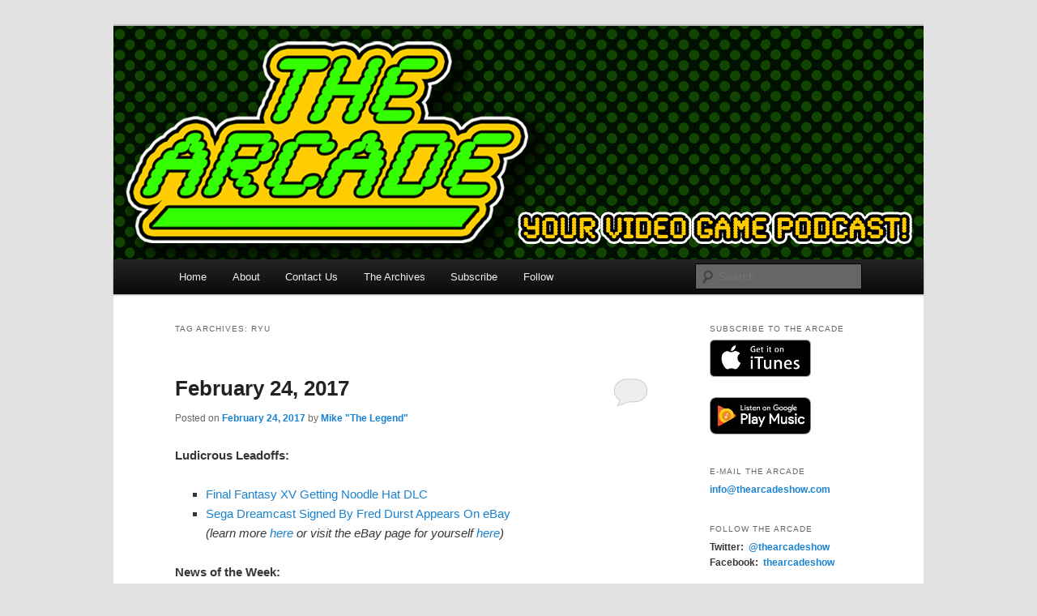

--- FILE ---
content_type: text/html; charset=UTF-8
request_url: https://thearcadeshow.com/tag/ryu/
body_size: 26123
content:
<!DOCTYPE html>
<!--[if IE 6]>
<html id="ie6" lang="en-US">
<![endif]-->
<!--[if IE 7]>
<html id="ie7" lang="en-US">
<![endif]-->
<!--[if IE 8]>
<html id="ie8" lang="en-US">
<![endif]-->
<!--[if !(IE 6) & !(IE 7) & !(IE 8)]><!-->
<html lang="en-US">
<!--<![endif]-->
<head>
<meta charset="UTF-8" />
<meta name="viewport" content="width=device-width" />
<title>
Ryu | The Arcade	</title>
<link rel="profile" href="http://gmpg.org/xfn/11" />
<link rel="stylesheet" type="text/css" media="all" href="https://thearcadeshow.com/wp-content/themes/twentyeleven/style.css" />
<link rel="pingback" href="https://thearcadeshow.com/xmlrpc.php" />
<!--[if lt IE 9]>
<script src="https://thearcadeshow.com/wp-content/themes/twentyeleven/js/html5.js" type="text/javascript"></script>
<![endif]-->
<link rel='dns-prefetch' href='//s.w.org' />
<link rel="alternate" type="application/rss+xml" title="The Arcade &raquo; Feed" href="https://thearcadeshow.com/feed/" />
<link rel="alternate" type="application/rss+xml" title="The Arcade &raquo; Comments Feed" href="https://thearcadeshow.com/comments/feed/" />
<link rel="alternate" type="application/rss+xml" title="The Arcade &raquo; Ryu Tag Feed" href="https://thearcadeshow.com/tag/ryu/feed/" />
		<script type="text/javascript">
			window._wpemojiSettings = {"baseUrl":"https:\/\/s.w.org\/images\/core\/emoji\/11\/72x72\/","ext":".png","svgUrl":"https:\/\/s.w.org\/images\/core\/emoji\/11\/svg\/","svgExt":".svg","source":{"concatemoji":"https:\/\/thearcadeshow.com\/wp-includes\/js\/wp-emoji-release.min.js?ver=4.9.28"}};
			!function(e,a,t){var n,r,o,i=a.createElement("canvas"),p=i.getContext&&i.getContext("2d");function s(e,t){var a=String.fromCharCode;p.clearRect(0,0,i.width,i.height),p.fillText(a.apply(this,e),0,0);e=i.toDataURL();return p.clearRect(0,0,i.width,i.height),p.fillText(a.apply(this,t),0,0),e===i.toDataURL()}function c(e){var t=a.createElement("script");t.src=e,t.defer=t.type="text/javascript",a.getElementsByTagName("head")[0].appendChild(t)}for(o=Array("flag","emoji"),t.supports={everything:!0,everythingExceptFlag:!0},r=0;r<o.length;r++)t.supports[o[r]]=function(e){if(!p||!p.fillText)return!1;switch(p.textBaseline="top",p.font="600 32px Arial",e){case"flag":return s([55356,56826,55356,56819],[55356,56826,8203,55356,56819])?!1:!s([55356,57332,56128,56423,56128,56418,56128,56421,56128,56430,56128,56423,56128,56447],[55356,57332,8203,56128,56423,8203,56128,56418,8203,56128,56421,8203,56128,56430,8203,56128,56423,8203,56128,56447]);case"emoji":return!s([55358,56760,9792,65039],[55358,56760,8203,9792,65039])}return!1}(o[r]),t.supports.everything=t.supports.everything&&t.supports[o[r]],"flag"!==o[r]&&(t.supports.everythingExceptFlag=t.supports.everythingExceptFlag&&t.supports[o[r]]);t.supports.everythingExceptFlag=t.supports.everythingExceptFlag&&!t.supports.flag,t.DOMReady=!1,t.readyCallback=function(){t.DOMReady=!0},t.supports.everything||(n=function(){t.readyCallback()},a.addEventListener?(a.addEventListener("DOMContentLoaded",n,!1),e.addEventListener("load",n,!1)):(e.attachEvent("onload",n),a.attachEvent("onreadystatechange",function(){"complete"===a.readyState&&t.readyCallback()})),(n=t.source||{}).concatemoji?c(n.concatemoji):n.wpemoji&&n.twemoji&&(c(n.twemoji),c(n.wpemoji)))}(window,document,window._wpemojiSettings);
		</script>
		<style type="text/css">
img.wp-smiley,
img.emoji {
	display: inline !important;
	border: none !important;
	box-shadow: none !important;
	height: 1em !important;
	width: 1em !important;
	margin: 0 .07em !important;
	vertical-align: -0.1em !important;
	background: none !important;
	padding: 0 !important;
}
</style>
<link rel='stylesheet' id='contact-form-7-css'  href='https://thearcadeshow.com/wp-content/plugins/contact-form-7/includes/css/styles.css?ver=5.0.2' type='text/css' media='all' />
<script type='text/javascript' src='https://thearcadeshow.com/wp-includes/js/jquery/jquery.js?ver=1.12.4'></script>
<script type='text/javascript' src='https://thearcadeshow.com/wp-includes/js/jquery/jquery-migrate.min.js?ver=1.4.1'></script>
<link rel='https://api.w.org/' href='https://thearcadeshow.com/wp-json/' />
<link rel="EditURI" type="application/rsd+xml" title="RSD" href="https://thearcadeshow.com/xmlrpc.php?rsd" />
<link rel="wlwmanifest" type="application/wlwmanifest+xml" href="https://thearcadeshow.com/wp-includes/wlwmanifest.xml" /> 
<meta name="generator" content="WordPress 4.9.28" />


<!-- (GATCE) Google Analytics Tracking Code begin-->
<script type="text/javascript">

  var _gaq = _gaq || [];
  _gaq.push(['_setAccount', 'UA-33299360-1']);
  _gaq.push(['_trackPageview']);

  (function() {
    var ga = document.createElement('script'); ga.type = 'text/javascript'; ga.async = true;
    ga.src = ('https:' == document.location.protocol ? 'https://ssl' : 'http://www') + '.google-analytics.com/ga.js';
    var s = document.getElementsByTagName('script')[0]; s.parentNode.insertBefore(ga, s);
  })();

</script>
<!-- Google Analytics Tracking Code end-->
<script type="text/javascript"><!--
function powerpress_pinw(pinw_url){window.open(pinw_url, 'PowerPressPlayer','toolbar=0,status=0,resizable=1,width=460,height=320');	return false;}
//-->
</script>
<script type="text/javascript">
(function(url){
	if(/(?:Chrome\/26\.0\.1410\.63 Safari\/537\.31|WordfenceTestMonBot)/.test(navigator.userAgent)){ return; }
	var addEvent = function(evt, handler) {
		if (window.addEventListener) {
			document.addEventListener(evt, handler, false);
		} else if (window.attachEvent) {
			document.attachEvent('on' + evt, handler);
		}
	};
	var removeEvent = function(evt, handler) {
		if (window.removeEventListener) {
			document.removeEventListener(evt, handler, false);
		} else if (window.detachEvent) {
			document.detachEvent('on' + evt, handler);
		}
	};
	var evts = 'contextmenu dblclick drag dragend dragenter dragleave dragover dragstart drop keydown keypress keyup mousedown mousemove mouseout mouseover mouseup mousewheel scroll'.split(' ');
	var logHuman = function() {
		if (window.wfLogHumanRan) { return; }
		window.wfLogHumanRan = true;
		var wfscr = document.createElement('script');
		wfscr.type = 'text/javascript';
		wfscr.async = true;
		wfscr.src = url + '&r=' + Math.random();
		(document.getElementsByTagName('head')[0]||document.getElementsByTagName('body')[0]).appendChild(wfscr);
		for (var i = 0; i < evts.length; i++) {
			removeEvent(evts[i], logHuman);
		}
	};
	for (var i = 0; i < evts.length; i++) {
		addEvent(evts[i], logHuman);
	}
})('//thearcadeshow.com/?wordfence_lh=1&hid=77BF56EC1347956C56272D02B04D5258');
</script>		<style type="text/css" id="twentyeleven-header-css">
				#site-title,
		#site-description {
			position: absolute;
			clip: rect(1px 1px 1px 1px); /* IE6, IE7 */
			clip: rect(1px, 1px, 1px, 1px);
		}
		</style>
	</head>

<body class="archive tag tag-ryu tag-543 custom-background two-column right-sidebar">
<div id="page" class="hfeed">
	<header id="branding" role="banner">
			<hgroup>
				<h1 id="site-title"><span><a href="https://thearcadeshow.com/" rel="home">The Arcade</a></span></h1>
				<h2 id="site-description">Your Video Game Podcast!</h2>
			</hgroup>

						<a href="https://thearcadeshow.com/">
									<img src="https://thearcadeshow.com/wp-content/uploads/2014/08/New-WordPress-Header-Image-3.jpg" width="1000" height="288" alt="The Arcade" />
							</a>
			
						<div class="only-search with-image">
				<form method="get" id="searchform" action="https://thearcadeshow.com/">
		<label for="s" class="assistive-text">Search</label>
		<input type="text" class="field" name="s" id="s" placeholder="Search" />
		<input type="submit" class="submit" name="submit" id="searchsubmit" value="Search" />
	</form>
			</div>
			
			<nav id="access" role="navigation">
				<h3 class="assistive-text">Main menu</h3>
								<div class="skip-link"><a class="assistive-text" href="#content">Skip to primary content</a></div>
									<div class="skip-link"><a class="assistive-text" href="#secondary">Skip to secondary content</a></div>
												<div class="menu-menu-1-container"><ul id="menu-menu-1" class="menu"><li id="menu-item-2289" class="menu-item menu-item-type-custom menu-item-object-custom menu-item-home menu-item-2289"><a href="http://thearcadeshow.com/">Home</a></li>
<li id="menu-item-2290" class="menu-item menu-item-type-post_type menu-item-object-page menu-item-2290"><a href="https://thearcadeshow.com/about/">About</a></li>
<li id="menu-item-2291" class="menu-item menu-item-type-post_type menu-item-object-page menu-item-2291"><a href="https://thearcadeshow.com/contact/">Contact Us</a></li>
<li id="menu-item-2545" class="menu-item menu-item-type-post_type menu-item-object-page menu-item-2545"><a href="https://thearcadeshow.com/archives/">The Archives</a></li>
<li id="menu-item-3188" class="menu-item menu-item-type-custom menu-item-object-custom menu-item-has-children menu-item-3188"><a href="#">Subscribe</a>
<ul class="sub-menu">
	<li id="menu-item-3185" class="menu-item menu-item-type-custom menu-item-object-custom menu-item-3185"><a href="http://itunes.apple.com/ca/podcast/the-arcade/id542527971">iTunes</a></li>
	<li id="menu-item-3184" class="menu-item menu-item-type-custom menu-item-object-custom menu-item-3184"><a href="https://playmusic.app.goo.gl/?ibi=com.google.PlayMusic&#038;isi=691797987&#038;ius=googleplaymusic&#038;link=https://play.google.com/music/m/Itmrdt73fynnonitp3u37ekkeki?t%3DThe_Arcade%26pcampaignid%3DMKT-na-all-co-pr-mu-pod-16">Google Play</a></li>
</ul>
</li>
<li id="menu-item-3189" class="menu-item menu-item-type-custom menu-item-object-custom menu-item-has-children menu-item-3189"><a href="#">Follow</a>
<ul class="sub-menu">
	<li id="menu-item-3186" class="menu-item menu-item-type-custom menu-item-object-custom menu-item-3186"><a href="http://twitter.com/thearcadeshow">Twitter</a></li>
	<li id="menu-item-3187" class="menu-item menu-item-type-custom menu-item-object-custom menu-item-3187"><a href="http://www.facebook.com/thearcadeshow">Facebook</a></li>
</ul>
</li>
</ul></div>			</nav><!-- #access -->
	</header><!-- #branding -->


	<div id="main">

		<section id="primary">
			<div id="content" role="main">

			
				<header class="page-header">
					<h1 class="page-title">
					Tag Archives: <span>Ryu</span>					</h1>

									</header>

				
								
					
	<article id="post-3403" class="post-3403 post type-post status-publish format-standard hentry category-shows tag-activision tag-american-zoetrope tag-apocalypse-now tag-b-movie tag-capcom tag-captain-benjamin-willard tag-cartman tag-colonel-kurtz tag-crowdfunding tag-disney-infinity tag-dreamcast tag-ebay tag-esports tag-evil-ryu tag-fifa tag-final-fantasy tag-final-fantasy-xv tag-francis-ford-coppola tag-heart-of-darkness tag-htc-vive tag-japan tag-ken tag-kickstarter tag-lego-dimensions tag-madden-nfl tag-matt-stone tag-mlb tag-mysterion tag-national-basketball-association tag-nba tag-nba-2k tag-nfl tag-nhl tag-niantic tag-nintendo tag-nintendo-switch tag-noctis tag-oculus-rift tag-philadelphia-76ers tag-playstation-vr tag-pokemon-go tag-pokemon-gold tag-pokemon-silver tag-professor-chaos tag-psvr tag-rpg tag-ryu tag-sega tag-sega-dreamcast tag-skylanders tag-skylanders-imaginators tag-skylanders-giants tag-skylanders-spyros-adventure tag-skylanders-superchargers tag-skylanders-swap-force tag-skylanders-trap-team tag-soccer tag-south-park tag-south-park-the-fractured-but-whole tag-south-park-the-stick-of-truth tag-splatoon-2 tag-square-enix tag-star-trek tag-star-trek-bridge-crew tag-street-fighter-ii tag-survival-horror tag-sylvester-stallone tag-take-two-interactive tag-tango-cash tag-the-coon tag-thq tag-thrash-metal tag-trey-parker tag-ubisoft tag-ultra-street-fighter-2-the-final-challengers tag-uss-enterprise tag-vietnam-war tag-ving-rhames tag-violent-ken tag-virtual-reality tag-vr">
		<header class="entry-header">
						<h1 class="entry-title"><a href="https://thearcadeshow.com/february-24-2017/" rel="bookmark">February 24, 2017</a></h1>
			
						<div class="entry-meta">
				<span class="sep">Posted on </span><a href="https://thearcadeshow.com/february-24-2017/" title="5:00 am" rel="bookmark"><time class="entry-date" datetime="2017-02-24T05:00:32+00:00">February 24, 2017</time></a><span class="by-author"> <span class="sep"> by </span> <span class="author vcard"><a class="url fn n" href="https://thearcadeshow.com/author/mike/" title="View all posts by Mike &quot;The Legend&quot;" rel="author">Mike "The Legend"</a></span></span>			</div><!-- .entry-meta -->
			
						<div class="comments-link">
				<a href="https://thearcadeshow.com/february-24-2017/#respond"><span class="leave-reply">Reply</span></a>			</div>
					</header><!-- .entry-header -->

				<div class="entry-content">
			<p><strong>Ludicrous Leadoffs:</strong></p>
<ul>
<li><a href="http://www.gamespot.com/articles/final-fantasy-15-getting-wacky-cup-noodle-hat-dlc/1100-6447883/" target="_blank">Final Fantasy XV Getting Noodle Hat DLC</a></li>
<li><a href="http://www.metalsucks.net/2017/02/21/for-a-mere-1000-this-sega-dreamcast-signed-by-fred-durst-can-be-yours" target="_blank">Sega Dreamcast Signed By Fred Durst Appears On eBay</a><br />
<em>(learn more <a href="http://segabits.com/blog/2013/12/16/monday-memories-fred-durst-pimps-the-dreamcast" target="_blank">here</a> or visit the eBay page for yourself <a href="http://www.ebay.com/itm/Sega-Dreamcast-Mint-Original-Packaging-Signed-by-Fred-Durst-of-Limp-Bizkit-/232245167239" target="_blank">here</a>)</em></li>
</ul>
<p><strong>News of the Week:</strong></p>
<ul>
<li><a href="http://www.gamespot.com/articles/new-apocalypse-now-video-game-images-released-as-p/1100-6447854/" target="_blank">Apocalypse Now Video Game Kickstarter Campaign Gets Canceled</a><br />
<em>(see the official site <a href="https://apocalypsenow.com" target="_blank">here</a> and the failed Kickstarter campaign <a href="https://www.kickstarter.com/projects/fringerider/apocalypse-now-the-game" target="_blank">here</a>)</em></li>
<li><a href="http://www.nba.com/article/2017/02/09/nba-video-game-company-launch-new-gaming-league-2018" target="_blank">NBA Launching Own Pro Gaming League In 2018</a></li>
<li><a href="http://pokemongo.nianticlabs.com/en/post/johto-pokemon" target="_blank">Pokémon Go Update Adds 80 Characters From Pokémon Gold &amp; Silver</a></li>
<li>Ubisoft Delays <a href="http://www.gamespot.com/articles/south-park-the-fractured-but-whole-delayed-as-ubis/1100-6447709/" target="_blank">South Park: The Fractured But Whole</a> and <a href="http://blog.ubi.com/star-trek-bridge-crew-adds-enterprise-bridge-set-launch-may-30/" target="_blank">Star Trek: Bridge Crew</a></li>
<li><a href="http://www.gamespot.com/articles/no-new-skylanders-console-game-coming-this-year/1100-6447725/" target="_blank">Activision Says No Skylanders Game For Consoles This Year</a></li>
<li><a href="http://www.gamespot.com/articles/nintendo-switch-can-connect-10-consoles-together-n/1100-6447783/" target="_blank">Nintendo Switch Can Connect Up To 10 Consoles Together</a></li>
<li><a href="http://ca.ign.com/articles/2017/02/14/street-fighter-on-switch-has-a-first-person-hadouken-mode" target="_blank">Street Fighter II On Switch To Have First-Person Hadoken Mode</a></li>
</ul>
<p><strong>Dennis&#8217; Nickname:</strong></p>
<p style="padding-left: 30px;">The man who can no longer scoff at hipstery beard products.</p>
<p><strong title="">Blast From The Past:</strong></p>
<ul>
<li><a href="https://en.wikipedia.org/wiki/Stop!_Or_My_Mom_Will_Shoot" target="_blank">Stop! Or My Mom Will Shoot (Movie / Feb. 21, 1992)</a></li>
<li><a href="https://en.wikipedia.org/wiki/Vulgar_Display_of_Power" target="_blank">Pantera &#8211; Vulgar Display of Power (Album – Feb. 25, 1992)</a></li>
</ul>
<div class="powerpress_player" id="powerpress_player_7438"><!--[if lt IE 9]><script>document.createElement('audio');</script><![endif]-->
<audio class="wp-audio-shortcode" id="audio-3403-1" preload="none" style="width: 100%;" controls="controls"><source type="audio/mpeg" src="https://media.blubrry.com/thearcade/p/thearcadeshow.com/mp3/The_Arcade_-_2017-02-24.mp3?_=1" /><a href="https://media.blubrry.com/thearcade/p/thearcadeshow.com/mp3/The_Arcade_-_2017-02-24.mp3">https://media.blubrry.com/thearcade/p/thearcadeshow.com/mp3/The_Arcade_-_2017-02-24.mp3</a></audio></div><p class="powerpress_links powerpress_links_mp3">Podcast: <a href="https://media.blubrry.com/thearcade/p/thearcadeshow.com/mp3/The_Arcade_-_2017-02-24.mp3" class="powerpress_link_pinw" target="_blank" title="Play in new window" onclick="return powerpress_pinw('https://thearcadeshow.com/?powerpress_pinw=3403-podcast');" rel="nofollow">Play in new window</a> | <a href="https://media.blubrry.com/thearcade/s/thearcadeshow.com/mp3/The_Arcade_-_2017-02-24.mp3" class="powerpress_link_d" title="Download" rel="nofollow" download="The_Arcade_-_2017-02-24.mp3">Download</a></p><p class="powerpress_links powerpress_subscribe_links">Subscribe: <a href="https://subscribeonandroid.com/thearcadeshow.com/feed/podcast/" class="powerpress_link_subscribe powerpress_link_subscribe_android" title="Subscribe on Android" rel="nofollow">Android</a> | <a href="https://thearcadeshow.com/feed/podcast/" class="powerpress_link_subscribe powerpress_link_subscribe_rss" title="Subscribe via RSS" rel="nofollow">RSS</a></p>					</div><!-- .entry-content -->
		
		<footer class="entry-meta">
												<span class="cat-links">
			<span class="entry-utility-prep entry-utility-prep-cat-links">Posted in</span> <a href="https://thearcadeshow.com/category/shows/" rel="category tag">Shows</a>			</span>
															<span class="sep"> | </span>
							<span class="tag-links">
				<span class="entry-utility-prep entry-utility-prep-tag-links">Tagged</span> <a href="https://thearcadeshow.com/tag/activision/" rel="tag">Activision</a>, <a href="https://thearcadeshow.com/tag/american-zoetrope/" rel="tag">American Zoetrope</a>, <a href="https://thearcadeshow.com/tag/apocalypse-now/" rel="tag">Apocalypse Now</a>, <a href="https://thearcadeshow.com/tag/b-movie/" rel="tag">B-Movie</a>, <a href="https://thearcadeshow.com/tag/capcom/" rel="tag">Capcom</a>, <a href="https://thearcadeshow.com/tag/captain-benjamin-willard/" rel="tag">Captain Benjamin Willard</a>, <a href="https://thearcadeshow.com/tag/cartman/" rel="tag">Cartman</a>, <a href="https://thearcadeshow.com/tag/colonel-kurtz/" rel="tag">Colonel Kurtz</a>, <a href="https://thearcadeshow.com/tag/crowdfunding/" rel="tag">Crowdfunding</a>, <a href="https://thearcadeshow.com/tag/disney-infinity/" rel="tag">Disney Infinity</a>, <a href="https://thearcadeshow.com/tag/dreamcast/" rel="tag">Dreamcast</a>, <a href="https://thearcadeshow.com/tag/ebay/" rel="tag">eBay</a>, <a href="https://thearcadeshow.com/tag/esports/" rel="tag">eSports</a>, <a href="https://thearcadeshow.com/tag/evil-ryu/" rel="tag">Evil Ryu</a>, <a href="https://thearcadeshow.com/tag/fifa/" rel="tag">FIFA</a>, <a href="https://thearcadeshow.com/tag/final-fantasy/" rel="tag">Final Fantasy</a>, <a href="https://thearcadeshow.com/tag/final-fantasy-xv/" rel="tag">Final Fantasy XV</a>, <a href="https://thearcadeshow.com/tag/francis-ford-coppola/" rel="tag">Francis Ford Coppola</a>, <a href="https://thearcadeshow.com/tag/heart-of-darkness/" rel="tag">Heart of Darkness</a>, <a href="https://thearcadeshow.com/tag/htc-vive/" rel="tag">HTC Vive</a>, <a href="https://thearcadeshow.com/tag/japan/" rel="tag">Japan</a>, <a href="https://thearcadeshow.com/tag/ken/" rel="tag">Ken</a>, <a href="https://thearcadeshow.com/tag/kickstarter/" rel="tag">Kickstarter</a>, <a href="https://thearcadeshow.com/tag/lego-dimensions/" rel="tag">LEGO Dimensions</a>, <a href="https://thearcadeshow.com/tag/madden-nfl/" rel="tag">Madden NFL</a>, <a href="https://thearcadeshow.com/tag/matt-stone/" rel="tag">Matt Stone</a>, <a href="https://thearcadeshow.com/tag/mlb/" rel="tag">MLB</a>, <a href="https://thearcadeshow.com/tag/mysterion/" rel="tag">Mysterion</a>, <a href="https://thearcadeshow.com/tag/national-basketball-association/" rel="tag">National Basketball Association</a>, <a href="https://thearcadeshow.com/tag/nba/" rel="tag">NBA</a>, <a href="https://thearcadeshow.com/tag/nba-2k/" rel="tag">NBA 2K</a>, <a href="https://thearcadeshow.com/tag/nfl/" rel="tag">NFL</a>, <a href="https://thearcadeshow.com/tag/nhl/" rel="tag">NHL</a>, <a href="https://thearcadeshow.com/tag/niantic/" rel="tag">Niantic</a>, <a href="https://thearcadeshow.com/tag/nintendo/" rel="tag">Nintendo</a>, <a href="https://thearcadeshow.com/tag/nintendo-switch/" rel="tag">Nintendo Switch</a>, <a href="https://thearcadeshow.com/tag/noctis/" rel="tag">Noctis</a>, <a href="https://thearcadeshow.com/tag/oculus-rift/" rel="tag">Oculus Rift</a>, <a href="https://thearcadeshow.com/tag/philadelphia-76ers/" rel="tag">Philadelphia 76'ers</a>, <a href="https://thearcadeshow.com/tag/playstation-vr/" rel="tag">PlayStation VR</a>, <a href="https://thearcadeshow.com/tag/pokemon-go/" rel="tag">Pokémon Go</a>, <a href="https://thearcadeshow.com/tag/pokemon-gold/" rel="tag">Pokémon Gold</a>, <a href="https://thearcadeshow.com/tag/pokemon-silver/" rel="tag">Pokémon Silver</a>, <a href="https://thearcadeshow.com/tag/professor-chaos/" rel="tag">Professor Chaos</a>, <a href="https://thearcadeshow.com/tag/psvr/" rel="tag">PSVR</a>, <a href="https://thearcadeshow.com/tag/rpg/" rel="tag">RPG</a>, <a href="https://thearcadeshow.com/tag/ryu/" rel="tag">Ryu</a>, <a href="https://thearcadeshow.com/tag/sega/" rel="tag">SEGA</a>, <a href="https://thearcadeshow.com/tag/sega-dreamcast/" rel="tag">SEGA Dreamcast</a>, <a href="https://thearcadeshow.com/tag/skylanders/" rel="tag">Skylanders</a>, <a href="https://thearcadeshow.com/tag/skylanders-imaginators/" rel="tag">Skylanders Imaginators</a>, <a href="https://thearcadeshow.com/tag/skylanders-giants/" rel="tag">Skylanders: Giants</a>, <a href="https://thearcadeshow.com/tag/skylanders-spyros-adventure/" rel="tag">Skylanders: Spyro's Adventure</a>, <a href="https://thearcadeshow.com/tag/skylanders-superchargers/" rel="tag">Skylanders: SuperChargers</a>, <a href="https://thearcadeshow.com/tag/skylanders-swap-force/" rel="tag">Skylanders: Swap Force</a>, <a href="https://thearcadeshow.com/tag/skylanders-trap-team/" rel="tag">Skylanders: Trap Team</a>, <a href="https://thearcadeshow.com/tag/soccer/" rel="tag">Soccer</a>, <a href="https://thearcadeshow.com/tag/south-park/" rel="tag">South Park</a>, <a href="https://thearcadeshow.com/tag/south-park-the-fractured-but-whole/" rel="tag">South Park: The Fractured But Whole</a>, <a href="https://thearcadeshow.com/tag/south-park-the-stick-of-truth/" rel="tag">South Park: The Stick of Truth</a>, <a href="https://thearcadeshow.com/tag/splatoon-2/" rel="tag">Splatoon 2</a>, <a href="https://thearcadeshow.com/tag/square-enix/" rel="tag">Square Enix</a>, <a href="https://thearcadeshow.com/tag/star-trek/" rel="tag">Star Trek</a>, <a href="https://thearcadeshow.com/tag/star-trek-bridge-crew/" rel="tag">Star Trek: Bridge Crew</a>, <a href="https://thearcadeshow.com/tag/street-fighter-ii/" rel="tag">Street Fighter II</a>, <a href="https://thearcadeshow.com/tag/survival-horror/" rel="tag">Survival Horror</a>, <a href="https://thearcadeshow.com/tag/sylvester-stallone/" rel="tag">Sylvester Stallone</a>, <a href="https://thearcadeshow.com/tag/take-two-interactive/" rel="tag">Take-Two Interactive</a>, <a href="https://thearcadeshow.com/tag/tango-cash/" rel="tag">Tango &amp; Cash</a>, <a href="https://thearcadeshow.com/tag/the-coon/" rel="tag">The Coon</a>, <a href="https://thearcadeshow.com/tag/thq/" rel="tag">THQ</a>, <a href="https://thearcadeshow.com/tag/thrash-metal/" rel="tag">Thrash Metal</a>, <a href="https://thearcadeshow.com/tag/trey-parker/" rel="tag">Trey Parker</a>, <a href="https://thearcadeshow.com/tag/ubisoft/" rel="tag">Ubisoft</a>, <a href="https://thearcadeshow.com/tag/ultra-street-fighter-2-the-final-challengers/" rel="tag">Ultra Street Fighter 2: The Final Challengers</a>, <a href="https://thearcadeshow.com/tag/uss-enterprise/" rel="tag">USS Enterprise</a>, <a href="https://thearcadeshow.com/tag/vietnam-war/" rel="tag">Vietnam War</a>, <a href="https://thearcadeshow.com/tag/ving-rhames/" rel="tag">Ving Rhames</a>, <a href="https://thearcadeshow.com/tag/violent-ken/" rel="tag">Violent Ken</a>, <a href="https://thearcadeshow.com/tag/virtual-reality/" rel="tag">Virtual Reality</a>, <a href="https://thearcadeshow.com/tag/vr/" rel="tag">VR</a>			</span>
						
									<span class="sep"> | </span>
						<span class="comments-link"><a href="https://thearcadeshow.com/february-24-2017/#respond"><span class="leave-reply">Leave a reply</span></a></span>
			
					</footer><!-- .entry-meta -->
	</article><!-- #post-3403 -->

				
					
	<article id="post-3322" class="post-3322 post type-post status-publish format-standard hentry category-shows tag-2016-game-awards tag-akuma tag-animal-crossing tag-atari tag-atari-2600 tag-beetlejuice tag-bethesda tag-blizzard-entertainment tag-capcom tag-capcom-cup tag-captain-america tag-captain-marvel tag-crash-bandicoot tag-dan-castellaneta tag-death-stranding tag-dishonored-2 tag-donkey-kong tag-doom tag-earthworm-jim tag-earthworm-jim-2 tag-emulators tag-eurogamer tag-gamecube tag-geoff-keighley tag-guardians-of-the-galaxy tag-guillermo-del-toro tag-hideo-kojima tag-homer-simpson tag-hulk tag-infinity-stones tag-inside tag-iron-man tag-konami tag-legend-of-zelda tag-legend-of-zelda-twilight-princess tag-luigis-mansion tag-magneto tag-marvel tag-marvel-cinematic-universe tag-marvel-vs-capcom-infinite tag-mega-man-x tag-midna tag-minecraft tag-naughty-dog tag-nintendo tag-nintendo-gamecube tag-nintendo-switch tag-nintendo-wii-u tag-nolan-north tag-norman-reedus tag-overwatch tag-playdead-studios tag-pokemon-go tag-roms tag-ryu tag-saturday-morning-cartoons tag-season-pass tag-shovel-knight tag-skylanders-imaginators tag-space-invaders tag-spike-tv-video-game-awards tag-street-fighter tag-street-fighter-v tag-super-mario-sunshine tag-super-smash-bros-melee tag-switch tag-telltale-games tag-the-legend-of-zelda-breath-of-the-wild tag-the-simpsons tag-the-witcher-3-wild-hunt tag-thor tag-uncharted-4 tag-uncharted-4-a-thiefs-end tag-virtual-console tag-war-machine tag-wii-u tag-wolf-link tag-wolverine tag-x-men tag-yacht-club-games">
		<header class="entry-header">
						<h1 class="entry-title"><a href="https://thearcadeshow.com/december-9-2016/" rel="bookmark">December 9, 2016</a></h1>
			
						<div class="entry-meta">
				<span class="sep">Posted on </span><a href="https://thearcadeshow.com/december-9-2016/" title="5:00 am" rel="bookmark"><time class="entry-date" datetime="2016-12-09T05:00:30+00:00">December 9, 2016</time></a><span class="by-author"> <span class="sep"> by </span> <span class="author vcard"><a class="url fn n" href="https://thearcadeshow.com/author/mike/" title="View all posts by Mike &quot;The Legend&quot;" rel="author">Mike "The Legend"</a></span></span>			</div><!-- .entry-meta -->
			
						<div class="comments-link">
				<a href="https://thearcadeshow.com/december-9-2016/#respond"><span class="leave-reply">Reply</span></a>			</div>
					</header><!-- .entry-header -->

				<div class="entry-content">
			<p><strong>Ludicrous Leadoffs:</strong></p>
<ul>
<li><a href="https://kotaku.com/youtuber-builds-working-atari-emulator-in-minecraft-1789753663" target="_blank">Working Atari 2600 Emulator Built In Minecraft</a><br />
<em>(watch the description video <a href="https://youtu.be/jPRkjNDmTlc" target="_blank">here</a>)</em></li>
<li><a href="https://kotaku.com/new-hotline-lets-you-pay-to-talk-to-game-developers-1789731169" target="_blank">New Hotline Lets You Pay Money To Talk To Game Developers</a><br />
<em>(visit the official site <a href="http://www.callvention.com" target="_blank">here</a>)</em></li>
</ul>
<p><strong>News of the Week:</strong></p>
<ul>
<li><a href="http://www.gamespot.com/articles/overwatch-wins-game-of-the-year-at-2016-game-award/1100-6445894/" target="_blank">Winners Announced For The 2016 Game Awards</a></li>
<li><a href="http://www.gamespot.com/articles/new-death-stranding-trailer-is-very-weird-features/1100-6445900/" target="_blank">Kojima Reveals Bizarre New Trailer For Death Stranding</a><br />
<em>(be baffled by the trailer <a href="https://youtu.be/u5ZgaD7Y-jM" target="_blank">here</a>)</em></li>
<li><a href="http://yachtclubgames.com/2016/12/specter-of-torment-trailer/" target="_blank">Shovel Knight Prequel Announced By Yacht Club Games</a><br />
<em>(see the announcement trailer <a href="https://youtu.be/BRwP0P5j05g" target="_blank">here</a>)</em></li>
<li><a href="http://www.gamespot.com/articles/guardians-of-the-galaxy-game-coming-from-telltale/1100-6445896/" target="_blank">Telltale Games Officially Announces Guardians of the Galaxy Series</a><br />
<em>(get a glimpse of the brief teaser video <a href="https://youtu.be/Koy_e_ipwng" target="_blank">here</a>)</em></li>
<li><a href="http://blog.us.playstation.com/2016/12/03/the-last-of-us-part-ii/" target="_blank">Sony Reveals The Last of Us: Part II</a><br />
<em>(watch the full trailer <a href="https://youtu.be/W2Wnvvj33Wo" target="_blank">here</a>)</em></li>
<li><a href="http://www.gamespot.com/articles/marvel-vs-capcom-infinite-officially-announced/1100-6445942/" target="_blank">New Marvel vs. Capcom Game Announced</a><br />
<em>(see the first footage <a href="https://youtu.be/S1hTW2VFpJ4" target="_blank">here</a>)</em></li>
<li><a href="http://blog.us.playstation.com/2016/12/03/crash-bandicoot-n-sane-trilogy-first-screens-in-depth-details/" target="_blank">Crash Bandicoot Remasters Announced</a></li>
<li><a href="http://www.gamespot.com/articles/parappa-wipeout-crash-bandicoot-getting-ps4-upgrad/1100-6445948/" target="_blank">Sony Upgrading WipeOut and PaRappa The Rappa</a></li>
<li><a href="http://ca.ign.com/articles/2016/12/03/psx-2016-windjammers-coming-to-playstation-4-and-ps-vita" target="_blank">Windjammers Returning To PlayStation 4 And PS Vita</a><br />
<em>(see the new game in action <a href="https://youtu.be/PPrsTQIVoXE" target="_blank">here</a>)</em></li>
<li><a href="http://www.eurogamer.net/articles/2016-12-07-sources-nintendo-switch-will-have-gamecube-virtual-console-support" target="_blank">Nintendo Switch Reportedly Will Support GameCube Games</a></li>
<li><a href="https://hackerone.com/nintendo" target="_blank">Nintendo Partners With HackerOne To Offer Bounties For Finding Vulnerabilities</a></li>
<li><a href="http://www.gamespot.com/articles/mechwarrior-5-brings-the-series-its-first-numbered/1100-6445998/" target="_blank">MechWarrior Series Returning In 2018</a></li>
<li><a href="http://www.capcom-unity.com/harrisony/blog/2016/12/03/akuma-the-master-of-the-fist-is-coming-to-street-fighter-v" target="_blank">Akuma Coming To Street Fighter V In New Season Pass</a></li>
</ul>
<p><strong>Dennis&#8217; Nickname:</strong></p>
<p style="padding-left: 30px;">The man who misses having all-wheel drive</p>
<p><strong title="">Blast From The Past:</strong></p>
<ul>
<li><a href="https://en.wikipedia.org/wiki/The_Legend_of_Zelda:_Twilight_Princess" target="_blank">The Legend of Zelda: Twilight Princess (GameCube / Dec. 11, 2006)</a></li>
<li><a href="https://en.wikipedia.org/wiki/Beetlejuice_(TV_series)" target="_blank">Beetlejuice (TV Series / Sept. 9, 1989 &#8211; Dec. 6, 1991)</a></li>
<li><a href="https://en.wikipedia.org/wiki/Earthworm_Jim_(TV_series)" target="_blank">Earthworm Jim (TV Series / Sept. 9, 1995 &#8211; Dec. 13, 1996)</a></li>
</ul>
<div class="powerpress_player" id="powerpress_player_7439"><audio class="wp-audio-shortcode" id="audio-3322-2" preload="none" style="width: 100%;" controls="controls"><source type="audio/mpeg" src="https://media.blubrry.com/thearcade/p/thearcadeshow.com/mp3/The_Arcade_-_2016-12-09.mp3?_=2" /><a href="https://media.blubrry.com/thearcade/p/thearcadeshow.com/mp3/The_Arcade_-_2016-12-09.mp3">https://media.blubrry.com/thearcade/p/thearcadeshow.com/mp3/The_Arcade_-_2016-12-09.mp3</a></audio></div><p class="powerpress_links powerpress_links_mp3">Podcast: <a href="https://media.blubrry.com/thearcade/p/thearcadeshow.com/mp3/The_Arcade_-_2016-12-09.mp3" class="powerpress_link_pinw" target="_blank" title="Play in new window" onclick="return powerpress_pinw('https://thearcadeshow.com/?powerpress_pinw=3322-podcast');" rel="nofollow">Play in new window</a> | <a href="https://media.blubrry.com/thearcade/s/thearcadeshow.com/mp3/The_Arcade_-_2016-12-09.mp3" class="powerpress_link_d" title="Download" rel="nofollow" download="The_Arcade_-_2016-12-09.mp3">Download</a></p><p class="powerpress_links powerpress_subscribe_links">Subscribe: <a href="https://subscribeonandroid.com/thearcadeshow.com/feed/podcast/" class="powerpress_link_subscribe powerpress_link_subscribe_android" title="Subscribe on Android" rel="nofollow">Android</a> | <a href="https://thearcadeshow.com/feed/podcast/" class="powerpress_link_subscribe powerpress_link_subscribe_rss" title="Subscribe via RSS" rel="nofollow">RSS</a></p>					</div><!-- .entry-content -->
		
		<footer class="entry-meta">
												<span class="cat-links">
			<span class="entry-utility-prep entry-utility-prep-cat-links">Posted in</span> <a href="https://thearcadeshow.com/category/shows/" rel="category tag">Shows</a>			</span>
															<span class="sep"> | </span>
							<span class="tag-links">
				<span class="entry-utility-prep entry-utility-prep-tag-links">Tagged</span> <a href="https://thearcadeshow.com/tag/2016-game-awards/" rel="tag">2016 Game Awards</a>, <a href="https://thearcadeshow.com/tag/akuma/" rel="tag">Akuma</a>, <a href="https://thearcadeshow.com/tag/animal-crossing/" rel="tag">Animal Crossing</a>, <a href="https://thearcadeshow.com/tag/atari/" rel="tag">Atari</a>, <a href="https://thearcadeshow.com/tag/atari-2600/" rel="tag">Atari 2600</a>, <a href="https://thearcadeshow.com/tag/beetlejuice/" rel="tag">Beetlejuice</a>, <a href="https://thearcadeshow.com/tag/bethesda/" rel="tag">Bethesda</a>, <a href="https://thearcadeshow.com/tag/blizzard-entertainment/" rel="tag">Blizzard Entertainment</a>, <a href="https://thearcadeshow.com/tag/capcom/" rel="tag">Capcom</a>, <a href="https://thearcadeshow.com/tag/capcom-cup/" rel="tag">Capcom Cup</a>, <a href="https://thearcadeshow.com/tag/captain-america/" rel="tag">Captain America</a>, <a href="https://thearcadeshow.com/tag/captain-marvel/" rel="tag">Captain Marvel</a>, <a href="https://thearcadeshow.com/tag/crash-bandicoot/" rel="tag">Crash Bandicoot</a>, <a href="https://thearcadeshow.com/tag/dan-castellaneta/" rel="tag">Dan Castellaneta</a>, <a href="https://thearcadeshow.com/tag/death-stranding/" rel="tag">Death Stranding</a>, <a href="https://thearcadeshow.com/tag/dishonored-2/" rel="tag">Dishonored 2</a>, <a href="https://thearcadeshow.com/tag/donkey-kong/" rel="tag">Donkey Kong</a>, <a href="https://thearcadeshow.com/tag/doom/" rel="tag">Doom</a>, <a href="https://thearcadeshow.com/tag/earthworm-jim/" rel="tag">Earthworm Jim</a>, <a href="https://thearcadeshow.com/tag/earthworm-jim-2/" rel="tag">Earthworm Jim 2</a>, <a href="https://thearcadeshow.com/tag/emulators/" rel="tag">Emulators</a>, <a href="https://thearcadeshow.com/tag/eurogamer/" rel="tag">Eurogamer</a>, <a href="https://thearcadeshow.com/tag/gamecube/" rel="tag">Gamecube</a>, <a href="https://thearcadeshow.com/tag/geoff-keighley/" rel="tag">Geoff Keighley</a>, <a href="https://thearcadeshow.com/tag/guardians-of-the-galaxy/" rel="tag">Guardians Of The Galaxy</a>, <a href="https://thearcadeshow.com/tag/guillermo-del-toro/" rel="tag">Guillermo del Toro</a>, <a href="https://thearcadeshow.com/tag/hideo-kojima/" rel="tag">Hideo Kojima</a>, <a href="https://thearcadeshow.com/tag/homer-simpson/" rel="tag">Homer Simpson</a>, <a href="https://thearcadeshow.com/tag/hulk/" rel="tag">Hulk</a>, <a href="https://thearcadeshow.com/tag/infinity-stones/" rel="tag">Infinity Stones</a>, <a href="https://thearcadeshow.com/tag/inside/" rel="tag">Inside</a>, <a href="https://thearcadeshow.com/tag/iron-man/" rel="tag">Iron Man</a>, <a href="https://thearcadeshow.com/tag/konami/" rel="tag">Konami</a>, <a href="https://thearcadeshow.com/tag/legend-of-zelda/" rel="tag">Legend of Zelda</a>, <a href="https://thearcadeshow.com/tag/legend-of-zelda-twilight-princess/" rel="tag">Legend of Zelda: Twilight Princess</a>, <a href="https://thearcadeshow.com/tag/luigis-mansion/" rel="tag">Luigi's Mansion</a>, <a href="https://thearcadeshow.com/tag/magneto/" rel="tag">Magneto</a>, <a href="https://thearcadeshow.com/tag/marvel/" rel="tag">Marvel</a>, <a href="https://thearcadeshow.com/tag/marvel-cinematic-universe/" rel="tag">Marvel Cinematic Universe</a>, <a href="https://thearcadeshow.com/tag/marvel-vs-capcom-infinite/" rel="tag">Marvel vs. Capcom: Infinite</a>, <a href="https://thearcadeshow.com/tag/mega-man-x/" rel="tag">Mega Man X</a>, <a href="https://thearcadeshow.com/tag/midna/" rel="tag">Midna</a>, <a href="https://thearcadeshow.com/tag/minecraft/" rel="tag">Minecraft</a>, <a href="https://thearcadeshow.com/tag/naughty-dog/" rel="tag">Naughty Dog</a>, <a href="https://thearcadeshow.com/tag/nintendo/" rel="tag">Nintendo</a>, <a href="https://thearcadeshow.com/tag/nintendo-gamecube/" rel="tag">Nintendo Gamecube</a>, <a href="https://thearcadeshow.com/tag/nintendo-switch/" rel="tag">Nintendo Switch</a>, <a href="https://thearcadeshow.com/tag/nintendo-wii-u/" rel="tag">Nintendo Wii U</a>, <a href="https://thearcadeshow.com/tag/nolan-north/" rel="tag">Nolan North</a>, <a href="https://thearcadeshow.com/tag/norman-reedus/" rel="tag">Norman Reedus</a>, <a href="https://thearcadeshow.com/tag/overwatch/" rel="tag">Overwatch</a>, <a href="https://thearcadeshow.com/tag/playdead-studios/" rel="tag">Playdead Studios</a>, <a href="https://thearcadeshow.com/tag/pokemon-go/" rel="tag">Pokémon Go</a>, <a href="https://thearcadeshow.com/tag/roms/" rel="tag">ROMs</a>, <a href="https://thearcadeshow.com/tag/ryu/" rel="tag">Ryu</a>, <a href="https://thearcadeshow.com/tag/saturday-morning-cartoons/" rel="tag">Saturday Morning Cartoons</a>, <a href="https://thearcadeshow.com/tag/season-pass/" rel="tag">Season Pass</a>, <a href="https://thearcadeshow.com/tag/shovel-knight/" rel="tag">Shovel Knight</a>, <a href="https://thearcadeshow.com/tag/skylanders-imaginators/" rel="tag">Skylanders Imaginators</a>, <a href="https://thearcadeshow.com/tag/space-invaders/" rel="tag">Space Invaders</a>, <a href="https://thearcadeshow.com/tag/spike-tv-video-game-awards/" rel="tag">Spike TV Video Game Awards</a>, <a href="https://thearcadeshow.com/tag/street-fighter/" rel="tag">Street Fighter</a>, <a href="https://thearcadeshow.com/tag/street-fighter-v/" rel="tag">Street Fighter V</a>, <a href="https://thearcadeshow.com/tag/super-mario-sunshine/" rel="tag">Super Mario Sunshine</a>, <a href="https://thearcadeshow.com/tag/super-smash-bros-melee/" rel="tag">Super Smash Bros. Melee</a>, <a href="https://thearcadeshow.com/tag/switch/" rel="tag">Switch</a>, <a href="https://thearcadeshow.com/tag/telltale-games/" rel="tag">Telltale Games</a>, <a href="https://thearcadeshow.com/tag/the-legend-of-zelda-breath-of-the-wild/" rel="tag">The Legend of Zelda: Breath of the Wild</a>, <a href="https://thearcadeshow.com/tag/the-simpsons/" rel="tag">The Simpsons</a>, <a href="https://thearcadeshow.com/tag/the-witcher-3-wild-hunt/" rel="tag">The Witcher 3: Wild Hunt</a>, <a href="https://thearcadeshow.com/tag/thor/" rel="tag">Thor</a>, <a href="https://thearcadeshow.com/tag/uncharted-4/" rel="tag">Uncharted 4</a>, <a href="https://thearcadeshow.com/tag/uncharted-4-a-thiefs-end/" rel="tag">Uncharted 4: A Thief's End</a>, <a href="https://thearcadeshow.com/tag/virtual-console/" rel="tag">Virtual Console</a>, <a href="https://thearcadeshow.com/tag/war-machine/" rel="tag">War Machine</a>, <a href="https://thearcadeshow.com/tag/wii-u/" rel="tag">Wii U</a>, <a href="https://thearcadeshow.com/tag/wolf-link/" rel="tag">Wolf Link</a>, <a href="https://thearcadeshow.com/tag/wolverine/" rel="tag">Wolverine</a>, <a href="https://thearcadeshow.com/tag/x-men/" rel="tag">X-Men</a>, <a href="https://thearcadeshow.com/tag/yacht-club-games/" rel="tag">Yacht Club Games</a>			</span>
						
									<span class="sep"> | </span>
						<span class="comments-link"><a href="https://thearcadeshow.com/december-9-2016/#respond"><span class="leave-reply">Leave a reply</span></a></span>
			
					</footer><!-- .entry-meta -->
	</article><!-- #post-3322 -->

				
					
	<article id="post-3111" class="post-3111 post type-post status-publish format-standard hentry category-shows tag-activision tag-alyx-vance tag-android tag-arcades tag-balrog tag-black-mesa tag-blanka tag-blizzard tag-capcom tag-chun-li tag-city-17 tag-coffee-stain-studios tag-crowbar tag-dhalsim tag-doom tag-dragon-quest tag-e-honda tag-fable tag-fable-legends tag-gabe-newell tag-goat-simulator tag-goat-simulator-waste-of-space tag-gordon-freeman tag-guile tag-half-life tag-half-life-2 tag-hearthstone tag-hell tag-hello-games tag-ios tag-ken tag-kickstarter tag-kotaku tag-lionhead-studios tag-m-bison tag-mass-effect tag-max tag-microsoft tag-minecraft tag-mobile-games tag-no-mans-sky tag-pc tag-playstation-4 tag-playstation-vita tag-ps-vita tag-ps4 tag-raw-deal tag-rpg tag-ryu tag-satan tag-sci-fi tag-scott tag-sean-murray tag-skylanders tag-skylanders-imaginators tag-skylanders-giants tag-skylanders-spyros-adventure tag-skylanders-superchargers tag-skylanders-swap-force tag-skylanders-trap-team tag-sony tag-square-enix tag-star-citizen tag-star-wars tag-steam tag-street-fighter tag-street-fighter-ii tag-total-recall tag-toys-to-life tag-valve tag-vega tag-xbox-one">
		<header class="entry-header">
						<h1 class="entry-title"><a href="https://thearcadeshow.com/june-3-2016/" rel="bookmark">June 3, 2016</a></h1>
			
						<div class="entry-meta">
				<span class="sep">Posted on </span><a href="https://thearcadeshow.com/june-3-2016/" title="5:00 am" rel="bookmark"><time class="entry-date" datetime="2016-06-03T05:00:28+00:00">June 3, 2016</time></a><span class="by-author"> <span class="sep"> by </span> <span class="author vcard"><a class="url fn n" href="https://thearcadeshow.com/author/mike/" title="View all posts by Mike &quot;The Legend&quot;" rel="author">Mike "The Legend"</a></span></span>			</div><!-- .entry-meta -->
			
						<div class="comments-link">
				<a href="https://thearcadeshow.com/june-3-2016/#respond"><span class="leave-reply">Reply</span></a>			</div>
					</header><!-- .entry-header -->

				<div class="entry-content">
			<p><strong title="">Ludicrous Leadoff:</strong></p>
<ul>
<li><a title="https://www.reddit.com/r/StreetFighter/comments/4l6ckh/the_2_mysterious_fighters_from_sf2_openings" href="https://www.reddit.com/r/StreetFighter/comments/4l6ckh/the_2_mysterious_fighters_from_sf2_openings" target="_blank">Capcom Reveals Names Of Fighters From Street Fighter II Intro After 25 Years</a></li>
<li><a title="https://youtu.be/yzFit0nldf4" href="https://youtu.be/yzFit0nldf4" target="_blank">Song From New Doom Game Has Satanic Marks Hidden On Spectrogram</a></li>
</ul>
<p><strong title="">News Of The Week:</strong></p>
<ul>
<li>No Man&#8217;s Sky <a title="http://blog.us.playstation.com/2016/05/27/no-mans-sky-coming-to-ps4-in-august" href="http://blog.us.playstation.com/2016/05/27/no-mans-sky-coming-to-ps4-in-august" target="_blank">Delayed Until August 9th</a>; Developer Receives <a title="http://www.polygon.com/2016/5/29/11807840/no-mans-sky-delayed-death-threats-creator" href="http://www.polygon.com/2016/5/29/11807840/no-mans-sky-delayed-death-threats-creator" target="_blank">Death Threats After Games Delay</a></li>
<li><a title="http://investor.activision.com/releasedetail.cfm?releaseid=973676" href="http://investor.activision.com/releasedetail.cfm?releaseid=973676" target="_blank">Activision Announces Skylanders </a>Imaginators</li>
<li><a title="http://www.gamasutra.com/view/news/273883/Microsoft_lends_Fable_license_to_former_Lionhead_devs.php" href="http://www.gamasutra.com/view/news/273883/Microsoft_lends_Fable_license_to_former_Lionhead_devs.php" target="_blank">Former Lionhead Developers Granted Fable License For Card-Battler Game</a><br />
<em>(check out the Kickstarter page <a title="https://www.kickstarter.com/projects/flamingfowl/fable-fortune-a-fable-ccg-with-co-op-pvp-and-quest" href="https://www.kickstarter.com/projects/flamingfowl/fable-fortune-a-fable-ccg-with-co-op-pvp-and-quest" target="_blank">here</a>)</em></li>
<li><a title="http://www.xbox.com/en-US/xbox-one/consoles?xr=shellnav" href="http://www.xbox.com/en-US/xbox-one/consoles?xr=shellnav" target="_blank">Microsoft Temporarily Drops Xbox One Price By $50&#8230; Again</a></li>
<li><a title="http://www.gamespot.com/articles/star-wars-parody-trailer-shows-off-goat-simulators/1100-6440217/" href="http://www.gamespot.com/articles/star-wars-parody-trailer-shows-off-goat-simulators/1100-6440217/" target="_blank">Coffee Stain Studios Releases Space Expansion For Goat Simulator</a><br />
<em>(watch the totally off-the-wall trailer <a title="https://youtu.be/Dpl2ZwT4rq0" href="https://youtu.be/Dpl2ZwT4rq0" target="_blank">here</a>)</em></li>
</ul>
<p><strong title="">Dennis&#8217; Nickname:</strong></p>
<p style="padding-left: 30px;">The man who can&#8217;t stop watching long critically-acclaimed series.</p>
<p><strong title="">Blast From The Past:</strong></p>
<ul>
<li><a title="https://en.wikipedia.org/wiki/Raw_Deal_(1986_film)" href="https://en.wikipedia.org/wiki/Raw_Deal_(1986_film)" target="_blank">Raw Deal (Movie / June 6, 1986)</a></li>
<li><a title="https://en.wikipedia.org/wiki/Half-Life_2:_Episode_One" href="https://en.wikipedia.org/wiki/Half-Life_2:_Episode_One" target="_blank">Half-Life 2: Episode One (PC / June 1, 2006)</a></li>
</ul>
<div class="powerpress_player" id="powerpress_player_7440"><audio class="wp-audio-shortcode" id="audio-3111-3" preload="none" style="width: 100%;" controls="controls"><source type="audio/mpeg" src="https://media.blubrry.com/thearcade/p/thearcadeshow.com/mp3/The_Arcade_-_2016-06-03.mp3?_=3" /><a href="https://media.blubrry.com/thearcade/p/thearcadeshow.com/mp3/The_Arcade_-_2016-06-03.mp3">https://media.blubrry.com/thearcade/p/thearcadeshow.com/mp3/The_Arcade_-_2016-06-03.mp3</a></audio></div><p class="powerpress_links powerpress_links_mp3">Podcast: <a href="https://media.blubrry.com/thearcade/p/thearcadeshow.com/mp3/The_Arcade_-_2016-06-03.mp3" class="powerpress_link_pinw" target="_blank" title="Play in new window" onclick="return powerpress_pinw('https://thearcadeshow.com/?powerpress_pinw=3111-podcast');" rel="nofollow">Play in new window</a> | <a href="https://media.blubrry.com/thearcade/s/thearcadeshow.com/mp3/The_Arcade_-_2016-06-03.mp3" class="powerpress_link_d" title="Download" rel="nofollow" download="The_Arcade_-_2016-06-03.mp3">Download</a></p><p class="powerpress_links powerpress_subscribe_links">Subscribe: <a href="https://subscribeonandroid.com/thearcadeshow.com/feed/podcast/" class="powerpress_link_subscribe powerpress_link_subscribe_android" title="Subscribe on Android" rel="nofollow">Android</a> | <a href="https://thearcadeshow.com/feed/podcast/" class="powerpress_link_subscribe powerpress_link_subscribe_rss" title="Subscribe via RSS" rel="nofollow">RSS</a></p>					</div><!-- .entry-content -->
		
		<footer class="entry-meta">
												<span class="cat-links">
			<span class="entry-utility-prep entry-utility-prep-cat-links">Posted in</span> <a href="https://thearcadeshow.com/category/shows/" rel="category tag">Shows</a>			</span>
															<span class="sep"> | </span>
							<span class="tag-links">
				<span class="entry-utility-prep entry-utility-prep-tag-links">Tagged</span> <a href="https://thearcadeshow.com/tag/activision/" rel="tag">Activision</a>, <a href="https://thearcadeshow.com/tag/alyx-vance/" rel="tag">Alyx Vance</a>, <a href="https://thearcadeshow.com/tag/android/" rel="tag">Android</a>, <a href="https://thearcadeshow.com/tag/arcades/" rel="tag">Arcades</a>, <a href="https://thearcadeshow.com/tag/balrog/" rel="tag">Balrog</a>, <a href="https://thearcadeshow.com/tag/black-mesa/" rel="tag">Black Mesa</a>, <a href="https://thearcadeshow.com/tag/blanka/" rel="tag">Blanka</a>, <a href="https://thearcadeshow.com/tag/blizzard/" rel="tag">Blizzard</a>, <a href="https://thearcadeshow.com/tag/capcom/" rel="tag">Capcom</a>, <a href="https://thearcadeshow.com/tag/chun-li/" rel="tag">Chun-Li</a>, <a href="https://thearcadeshow.com/tag/city-17/" rel="tag">City 17</a>, <a href="https://thearcadeshow.com/tag/coffee-stain-studios/" rel="tag">Coffee Stain Studios</a>, <a href="https://thearcadeshow.com/tag/crowbar/" rel="tag">Crowbar</a>, <a href="https://thearcadeshow.com/tag/dhalsim/" rel="tag">Dhalsim</a>, <a href="https://thearcadeshow.com/tag/doom/" rel="tag">Doom</a>, <a href="https://thearcadeshow.com/tag/dragon-quest/" rel="tag">Dragon Quest</a>, <a href="https://thearcadeshow.com/tag/e-honda/" rel="tag">E. Honda</a>, <a href="https://thearcadeshow.com/tag/fable/" rel="tag">Fable</a>, <a href="https://thearcadeshow.com/tag/fable-legends/" rel="tag">Fable Legends</a>, <a href="https://thearcadeshow.com/tag/gabe-newell/" rel="tag">Gabe Newell</a>, <a href="https://thearcadeshow.com/tag/goat-simulator/" rel="tag">Goat Simulator</a>, <a href="https://thearcadeshow.com/tag/goat-simulator-waste-of-space/" rel="tag">Goat Simulator: Waste of Space</a>, <a href="https://thearcadeshow.com/tag/gordon-freeman/" rel="tag">Gordon Freeman</a>, <a href="https://thearcadeshow.com/tag/guile/" rel="tag">Guile</a>, <a href="https://thearcadeshow.com/tag/half-life/" rel="tag">Half-Life</a>, <a href="https://thearcadeshow.com/tag/half-life-2/" rel="tag">Half-Life 2</a>, <a href="https://thearcadeshow.com/tag/hearthstone/" rel="tag">Hearthstone</a>, <a href="https://thearcadeshow.com/tag/hell/" rel="tag">Hell</a>, <a href="https://thearcadeshow.com/tag/hello-games/" rel="tag">Hello Games</a>, <a href="https://thearcadeshow.com/tag/ios/" rel="tag">iOS</a>, <a href="https://thearcadeshow.com/tag/ken/" rel="tag">Ken</a>, <a href="https://thearcadeshow.com/tag/kickstarter/" rel="tag">Kickstarter</a>, <a href="https://thearcadeshow.com/tag/kotaku/" rel="tag">Kotaku</a>, <a href="https://thearcadeshow.com/tag/lionhead-studios/" rel="tag">Lionhead Studios</a>, <a href="https://thearcadeshow.com/tag/m-bison/" rel="tag">M. Bison</a>, <a href="https://thearcadeshow.com/tag/mass-effect/" rel="tag">Mass Effect</a>, <a href="https://thearcadeshow.com/tag/max/" rel="tag">Max</a>, <a href="https://thearcadeshow.com/tag/microsoft/" rel="tag">Microsoft</a>, <a href="https://thearcadeshow.com/tag/minecraft/" rel="tag">Minecraft</a>, <a href="https://thearcadeshow.com/tag/mobile-games/" rel="tag">Mobile Games</a>, <a href="https://thearcadeshow.com/tag/no-mans-sky/" rel="tag">No Man's Sky</a>, <a href="https://thearcadeshow.com/tag/pc/" rel="tag">PC</a>, <a href="https://thearcadeshow.com/tag/playstation-4/" rel="tag">PlayStation 4</a>, <a href="https://thearcadeshow.com/tag/playstation-vita/" rel="tag">PlayStation Vita</a>, <a href="https://thearcadeshow.com/tag/ps-vita/" rel="tag">PS Vita</a>, <a href="https://thearcadeshow.com/tag/ps4/" rel="tag">PS4</a>, <a href="https://thearcadeshow.com/tag/raw-deal/" rel="tag">Raw Deal</a>, <a href="https://thearcadeshow.com/tag/rpg/" rel="tag">RPG</a>, <a href="https://thearcadeshow.com/tag/ryu/" rel="tag">Ryu</a>, <a href="https://thearcadeshow.com/tag/satan/" rel="tag">Satan</a>, <a href="https://thearcadeshow.com/tag/sci-fi/" rel="tag">Sci-Fi</a>, <a href="https://thearcadeshow.com/tag/scott/" rel="tag">Scott</a>, <a href="https://thearcadeshow.com/tag/sean-murray/" rel="tag">Sean Murray</a>, <a href="https://thearcadeshow.com/tag/skylanders/" rel="tag">Skylanders</a>, <a href="https://thearcadeshow.com/tag/skylanders-imaginators/" rel="tag">Skylanders Imaginators</a>, <a href="https://thearcadeshow.com/tag/skylanders-giants/" rel="tag">Skylanders: Giants</a>, <a href="https://thearcadeshow.com/tag/skylanders-spyros-adventure/" rel="tag">Skylanders: Spyro's Adventure</a>, <a href="https://thearcadeshow.com/tag/skylanders-superchargers/" rel="tag">Skylanders: SuperChargers</a>, <a href="https://thearcadeshow.com/tag/skylanders-swap-force/" rel="tag">Skylanders: Swap Force</a>, <a href="https://thearcadeshow.com/tag/skylanders-trap-team/" rel="tag">Skylanders: Trap Team</a>, <a href="https://thearcadeshow.com/tag/sony/" rel="tag">Sony</a>, <a href="https://thearcadeshow.com/tag/square-enix/" rel="tag">Square Enix</a>, <a href="https://thearcadeshow.com/tag/star-citizen/" rel="tag">Star Citizen</a>, <a href="https://thearcadeshow.com/tag/star-wars/" rel="tag">Star Wars</a>, <a href="https://thearcadeshow.com/tag/steam/" rel="tag">Steam</a>, <a href="https://thearcadeshow.com/tag/street-fighter/" rel="tag">Street Fighter</a>, <a href="https://thearcadeshow.com/tag/street-fighter-ii/" rel="tag">Street Fighter II</a>, <a href="https://thearcadeshow.com/tag/total-recall/" rel="tag">Total Recall</a>, <a href="https://thearcadeshow.com/tag/toys-to-life/" rel="tag">Toys To Life</a>, <a href="https://thearcadeshow.com/tag/valve/" rel="tag">Valve</a>, <a href="https://thearcadeshow.com/tag/vega/" rel="tag">Vega</a>, <a href="https://thearcadeshow.com/tag/xbox-one/" rel="tag">Xbox One</a>			</span>
						
									<span class="sep"> | </span>
						<span class="comments-link"><a href="https://thearcadeshow.com/june-3-2016/#respond"><span class="leave-reply">Leave a reply</span></a></span>
			
					</footer><!-- .entry-meta -->
	</article><!-- #post-3111 -->

				
					
	<article id="post-2971" class="post-2971 post type-post status-publish format-standard hentry category-shows tag-ada-wong tag-afc tag-albert-wesker tag-android tag-aqib-talib tag-arcades tag-ashley-graham tag-atlanta tag-balrog tag-blanka tag-blizzard tag-blizzard-entertainment tag-bowser tag-brain-implants tag-california tag-cam-newton tag-capcom tag-carolina tag-carolina-panthers tag-cbs tag-chun-li tag-counter-strike tag-counter-strike-global-offensive tag-denver tag-denver-broncos tag-dhalsim tag-e-honda tag-ea-sports tag-electronic-arts tag-espn tag-espn-2 tag-esports tag-fighting-games tag-game-boy tag-gamecube tag-gamestop tag-guile tag-heroes-of-the-dorm tag-heroes-of-the-storm tag-insomniac tag-insomniac-games tag-intelligent-systems tag-ios tag-jack-krauser tag-john-elway tag-ken tag-leon-s-kennedy tag-levis-stadium tag-los-ganados tag-luigi tag-m-bison tag-madden tag-madden-nfl-16 tag-mario tag-moba tag-multiplayer-online-battle-arena tag-mushroom-kingdom tag-n64 tag-new-england-patriots tag-nfc tag-nfl tag-nintendo-64 tag-paper-mario tag-paper-mario-the-thousand-year-door tag-pc tag-peyton-manning tag-playstation tag-playstation-2 tag-playstation-3 tag-playstation-portable tag-princess-peach tag-psp tag-raccoon-city tag-ratchet-clank tag-resident-evil-4 tag-rpg tag-ryu tag-sagat tag-san-francisco tag-santa-clara tag-science-goes-crazy tag-seattle-seahawks tag-sega-genesis tag-sega-saturn tag-shadaloo tag-shigeru-miyamoto tag-shinji-mikami tag-simulation tag-snes tag-street-fighter tag-street-fighter-ii tag-sunset-overdrive tag-super-bowl tag-super-bowl-50 tag-super-nes tag-super-paper-mario tag-survival-horror tag-tbs tag-ted-turner tag-the-beatles tag-turner-broadcasting tag-turner-broadcasting-system tag-university-of-washington tag-vega tag-wii tag-wii-u tag-xbox tag-xbox-360 tag-yellow-submarine tag-zangief">
		<header class="entry-header">
						<h1 class="entry-title"><a href="https://thearcadeshow.com/february-5-2016/" rel="bookmark">February 5, 2016</a></h1>
			
						<div class="entry-meta">
				<span class="sep">Posted on </span><a href="https://thearcadeshow.com/february-5-2016/" title="6:00 am" rel="bookmark"><time class="entry-date" datetime="2016-02-05T06:00:03+00:00">February 5, 2016</time></a><span class="by-author"> <span class="sep"> by </span> <span class="author vcard"><a class="url fn n" href="https://thearcadeshow.com/author/mike/" title="View all posts by Mike &quot;The Legend&quot;" rel="author">Mike "The Legend"</a></span></span>			</div><!-- .entry-meta -->
			
						<div class="comments-link">
				<a href="https://thearcadeshow.com/february-5-2016/#respond"><span class="leave-reply">Reply</span></a>			</div>
					</header><!-- .entry-header -->

				<div class="entry-content">
			<p><strong title="">Ludicrous Leadoffs:</strong></p>
<ul>
<li><a title="http://gizmodo.com/new-technique-allows-scientists-to-read-minds-at-nearly-1755927863" href="http://gizmodo.com/new-technique-allows-scientists-to-read-minds-at-nearly-1755927863" target="_blank">Researchers Able To Discern Perception At Speed Of Thought</a><br />
<em>(read the research paper <a title="http://www.ploscompbiol.org/article/authors/info%3Adoi%2F10.1371%2Fjournal.pcbi.1004660" href="http://www.ploscompbiol.org/article/authors/info%3Adoi%2F10.1371%2Fjournal.pcbi.1004660" target="_blank">here</a>)</em></li>
<li><a title="http://gamasutra.com/view/news/264669/" href="http://gamasutra.com/view/news/264669/" target="_blank">Deep Silver Releases Unreleased Saints Row PSP Game For Free Download</a><br />
<em>(watch videos of the game <a title="https://youtu.be/YYvAO6yOgYc" href="https://youtu.be/YYvAO6yOgYc" target="_blank">here</a>, and download it <a title="https://www.unseen64.net/saintsrowundercover" href="https://www.unseen64.net/saintsrowundercover" target="_blank">here</a>)</em></li>
</ul>
<p><strong title="">News Of The Week:</strong></p>
<ul>
<li><a title="https://www.easports.com/madden-nfl/superbowl-50" href="https://www.easports.com/madden-nfl/superbowl-50" target="_blank">EA Predicts Super Bowl 50</a><br />
<em>(watch the prediction video <a title="https://youtu.be/cCElgbkVSE8" href="https://youtu.be/cCElgbkVSE8" target="_blank">here</a>)</em></li>
<li><a title="http://www.gamespot.com/articles/espn-plans-to-broadcast-heroes-of-the-storm-on-tv-/1100-6434274/" href="http://www.gamespot.com/articles/espn-plans-to-broadcast-heroes-of-the-storm-on-tv-/1100-6434274/" target="_blank">ESPN To Broadcast Heroes Of The Dorm Semis, Finals In April</a><br />
<em>(watch the announcement video <a title="https://youtu.be/8PPixgd4WM4" href="https://youtu.be/8PPixgd4WM4" target="_blank">here</a>)</em></li>
<li><a title="http://kotaku.com/pro-counter-strike-gets-a-terrible-tv-time-slot-1755765891" href="http://kotaku.com/pro-counter-strike-gets-a-terrible-tv-time-slot-1755765891" target="_blank">TBS Releases Schedule For E-League eSports Show</a><br />
<em>(check out the official schedule <a title="http://www.e-league.com/news/2016/1/28/official-eleague-schedule-release" href="http://www.e-league.com/news/2016/1/28/official-eleague-schedule-release" target="_blank">here</a>)</em></li>
<li><a title="http://gamasutra.com/view/news/264623/GameStop_turns_publisher_for_Insomniacs_Song_of_the_Deep.php" href="http://gamasutra.com/view/news/264623/GameStop_turns_publisher_for_Insomniacs_Song_of_the_Deep.php" target="_blank">GameStop Publishing Next Game From Insomniac Studios</a><br />
<em>(watch the first trailer <a title="https://youtu.be/7aY9kLakLlQ" href="https://youtu.be/7aY9kLakLlQ" target="_blank">here</a>)</em></li>
<li><a title="http://www.gamespot.com/articles/resident-evil-4-wii-edition-is-coming-to-wii-u/1100-6434442/" href="http://www.gamespot.com/articles/resident-evil-4-wii-edition-is-coming-to-wii-u/1100-6434442/" target="_blank">Resident Evil 4 Being Ported Wii U</a><br />
<em>(check out the announcement video <a title="https://youtu.be/sKrAUaezQuA" href="https://youtu.be/sKrAUaezQuA" target="_blank">here</a>)</em></li>
</ul>
<p><strong title="">Dennis&#8217; Nickname:</strong></p>
<p style="padding-left: 30px;">The man who thinks <a href="https://www.frinkiac.com/" target="_blank">Frinkiac </a>is exactly what humanity needs right now.</p>
<p><strong title="">Blast From The Past:</strong></p>
<ul>
<li><a title="https://en.wikipedia.org/wiki/Paper_Mario" href="https://en.wikipedia.org/wiki/Paper_Mario" target="_blank">Paper Mario (Nintendo 64 / Feb. 5, 2001)</a></li>
<li><a title="https://en.wikipedia.org/wiki/Street_Fighter_II:_The_World_Warrior" href="https://en.wikipedia.org/wiki/Street_Fighter_II:_The_World_Warrior" target="_blank">Street Fighter II: The World Warrior (Arcade / Feb. 6, 1991)</a></li>
</ul>
<div class="powerpress_player" id="powerpress_player_7441"><audio class="wp-audio-shortcode" id="audio-2971-4" preload="none" style="width: 100%;" controls="controls"><source type="audio/mpeg" src="https://media.blubrry.com/thearcade/p/thearcadeshow.com/mp3/The_Arcade_-_2016-02-05.mp3?_=4" /><a href="https://media.blubrry.com/thearcade/p/thearcadeshow.com/mp3/The_Arcade_-_2016-02-05.mp3">https://media.blubrry.com/thearcade/p/thearcadeshow.com/mp3/The_Arcade_-_2016-02-05.mp3</a></audio></div><p class="powerpress_links powerpress_links_mp3">Podcast: <a href="https://media.blubrry.com/thearcade/p/thearcadeshow.com/mp3/The_Arcade_-_2016-02-05.mp3" class="powerpress_link_pinw" target="_blank" title="Play in new window" onclick="return powerpress_pinw('https://thearcadeshow.com/?powerpress_pinw=2971-podcast');" rel="nofollow">Play in new window</a> | <a href="https://media.blubrry.com/thearcade/s/thearcadeshow.com/mp3/The_Arcade_-_2016-02-05.mp3" class="powerpress_link_d" title="Download" rel="nofollow" download="The_Arcade_-_2016-02-05.mp3">Download</a></p><p class="powerpress_links powerpress_subscribe_links">Subscribe: <a href="https://subscribeonandroid.com/thearcadeshow.com/feed/podcast/" class="powerpress_link_subscribe powerpress_link_subscribe_android" title="Subscribe on Android" rel="nofollow">Android</a> | <a href="https://thearcadeshow.com/feed/podcast/" class="powerpress_link_subscribe powerpress_link_subscribe_rss" title="Subscribe via RSS" rel="nofollow">RSS</a></p>					</div><!-- .entry-content -->
		
		<footer class="entry-meta">
												<span class="cat-links">
			<span class="entry-utility-prep entry-utility-prep-cat-links">Posted in</span> <a href="https://thearcadeshow.com/category/shows/" rel="category tag">Shows</a>			</span>
															<span class="sep"> | </span>
							<span class="tag-links">
				<span class="entry-utility-prep entry-utility-prep-tag-links">Tagged</span> <a href="https://thearcadeshow.com/tag/ada-wong/" rel="tag">Ada Wong</a>, <a href="https://thearcadeshow.com/tag/afc/" rel="tag">AFC</a>, <a href="https://thearcadeshow.com/tag/albert-wesker/" rel="tag">Albert Wesker</a>, <a href="https://thearcadeshow.com/tag/android/" rel="tag">Android</a>, <a href="https://thearcadeshow.com/tag/aqib-talib/" rel="tag">Aqib Talib</a>, <a href="https://thearcadeshow.com/tag/arcades/" rel="tag">Arcades</a>, <a href="https://thearcadeshow.com/tag/ashley-graham/" rel="tag">Ashley Graham</a>, <a href="https://thearcadeshow.com/tag/atlanta/" rel="tag">Atlanta</a>, <a href="https://thearcadeshow.com/tag/balrog/" rel="tag">Balrog</a>, <a href="https://thearcadeshow.com/tag/blanka/" rel="tag">Blanka</a>, <a href="https://thearcadeshow.com/tag/blizzard/" rel="tag">Blizzard</a>, <a href="https://thearcadeshow.com/tag/blizzard-entertainment/" rel="tag">Blizzard Entertainment</a>, <a href="https://thearcadeshow.com/tag/bowser/" rel="tag">Bowser</a>, <a href="https://thearcadeshow.com/tag/brain-implants/" rel="tag">Brain Implants</a>, <a href="https://thearcadeshow.com/tag/california/" rel="tag">California</a>, <a href="https://thearcadeshow.com/tag/cam-newton/" rel="tag">Cam Newton</a>, <a href="https://thearcadeshow.com/tag/capcom/" rel="tag">Capcom</a>, <a href="https://thearcadeshow.com/tag/carolina/" rel="tag">Carolina</a>, <a href="https://thearcadeshow.com/tag/carolina-panthers/" rel="tag">Carolina Panthers</a>, <a href="https://thearcadeshow.com/tag/cbs/" rel="tag">CBS</a>, <a href="https://thearcadeshow.com/tag/chun-li/" rel="tag">Chun-Li</a>, <a href="https://thearcadeshow.com/tag/counter-strike/" rel="tag">Counter-Strike</a>, <a href="https://thearcadeshow.com/tag/counter-strike-global-offensive/" rel="tag">Counter-Strike: Global Offensive</a>, <a href="https://thearcadeshow.com/tag/denver/" rel="tag">Denver</a>, <a href="https://thearcadeshow.com/tag/denver-broncos/" rel="tag">Denver Broncos</a>, <a href="https://thearcadeshow.com/tag/dhalsim/" rel="tag">Dhalsim</a>, <a href="https://thearcadeshow.com/tag/e-honda/" rel="tag">E. Honda</a>, <a href="https://thearcadeshow.com/tag/ea-sports/" rel="tag">EA Sports</a>, <a href="https://thearcadeshow.com/tag/electronic-arts/" rel="tag">Electronic Arts</a>, <a href="https://thearcadeshow.com/tag/espn/" rel="tag">ESPN</a>, <a href="https://thearcadeshow.com/tag/espn-2/" rel="tag">ESPN 2</a>, <a href="https://thearcadeshow.com/tag/esports/" rel="tag">eSports</a>, <a href="https://thearcadeshow.com/tag/fighting-games/" rel="tag">Fighting Games</a>, <a href="https://thearcadeshow.com/tag/game-boy/" rel="tag">Game Boy</a>, <a href="https://thearcadeshow.com/tag/gamecube/" rel="tag">Gamecube</a>, <a href="https://thearcadeshow.com/tag/gamestop/" rel="tag">GameStop</a>, <a href="https://thearcadeshow.com/tag/guile/" rel="tag">Guile</a>, <a href="https://thearcadeshow.com/tag/heroes-of-the-dorm/" rel="tag">Heroes of the Dorm</a>, <a href="https://thearcadeshow.com/tag/heroes-of-the-storm/" rel="tag">Heroes of the Storm</a>, <a href="https://thearcadeshow.com/tag/insomniac/" rel="tag">Insomniac</a>, <a href="https://thearcadeshow.com/tag/insomniac-games/" rel="tag">Insomniac Games</a>, <a href="https://thearcadeshow.com/tag/intelligent-systems/" rel="tag">Intelligent Systems</a>, <a href="https://thearcadeshow.com/tag/ios/" rel="tag">iOS</a>, <a href="https://thearcadeshow.com/tag/jack-krauser/" rel="tag">Jack Krauser</a>, <a href="https://thearcadeshow.com/tag/john-elway/" rel="tag">John Elway</a>, <a href="https://thearcadeshow.com/tag/ken/" rel="tag">Ken</a>, <a href="https://thearcadeshow.com/tag/leon-s-kennedy/" rel="tag">Leon S. Kennedy</a>, <a href="https://thearcadeshow.com/tag/levis-stadium/" rel="tag">Levi's Stadium</a>, <a href="https://thearcadeshow.com/tag/los-ganados/" rel="tag">Los Ganados</a>, <a href="https://thearcadeshow.com/tag/luigi/" rel="tag">Luigi</a>, <a href="https://thearcadeshow.com/tag/m-bison/" rel="tag">M. Bison</a>, <a href="https://thearcadeshow.com/tag/madden/" rel="tag">Madden</a>, <a href="https://thearcadeshow.com/tag/madden-nfl-16/" rel="tag">Madden NFL 16</a>, <a href="https://thearcadeshow.com/tag/mario/" rel="tag">Mario</a>, <a href="https://thearcadeshow.com/tag/moba/" rel="tag">MOBA</a>, <a href="https://thearcadeshow.com/tag/multiplayer-online-battle-arena/" rel="tag">Multiplayer Online Battle Arena</a>, <a href="https://thearcadeshow.com/tag/mushroom-kingdom/" rel="tag">Mushroom Kingdom</a>, <a href="https://thearcadeshow.com/tag/n64/" rel="tag">N64</a>, <a href="https://thearcadeshow.com/tag/new-england-patriots/" rel="tag">New England Patriots</a>, <a href="https://thearcadeshow.com/tag/nfc/" rel="tag">NFC</a>, <a href="https://thearcadeshow.com/tag/nfl/" rel="tag">NFL</a>, <a href="https://thearcadeshow.com/tag/nintendo-64/" rel="tag">Nintendo 64</a>, <a href="https://thearcadeshow.com/tag/paper-mario/" rel="tag">Paper Mario</a>, <a href="https://thearcadeshow.com/tag/paper-mario-the-thousand-year-door/" rel="tag">Paper Mario: The Thousand-Year Door</a>, <a href="https://thearcadeshow.com/tag/pc/" rel="tag">PC</a>, <a href="https://thearcadeshow.com/tag/peyton-manning/" rel="tag">Peyton Manning</a>, <a href="https://thearcadeshow.com/tag/playstation/" rel="tag">PlayStation</a>, <a href="https://thearcadeshow.com/tag/playstation-2/" rel="tag">PlayStation 2</a>, <a href="https://thearcadeshow.com/tag/playstation-3/" rel="tag">PlayStation 3</a>, <a href="https://thearcadeshow.com/tag/playstation-portable/" rel="tag">PlayStation Portable</a>, <a href="https://thearcadeshow.com/tag/princess-peach/" rel="tag">Princess Peach</a>, <a href="https://thearcadeshow.com/tag/psp/" rel="tag">PSP</a>, <a href="https://thearcadeshow.com/tag/raccoon-city/" rel="tag">Raccoon City</a>, <a href="https://thearcadeshow.com/tag/ratchet-clank/" rel="tag">Ratchet &amp; Clank</a>, <a href="https://thearcadeshow.com/tag/resident-evil-4/" rel="tag">Resident Evil 4</a>, <a href="https://thearcadeshow.com/tag/rpg/" rel="tag">RPG</a>, <a href="https://thearcadeshow.com/tag/ryu/" rel="tag">Ryu</a>, <a href="https://thearcadeshow.com/tag/sagat/" rel="tag">Sagat</a>, <a href="https://thearcadeshow.com/tag/san-francisco/" rel="tag">San Francisco</a>, <a href="https://thearcadeshow.com/tag/santa-clara/" rel="tag">Santa Clara</a>, <a href="https://thearcadeshow.com/tag/science-goes-crazy/" rel="tag">Science Goes Crazy</a>, <a href="https://thearcadeshow.com/tag/seattle-seahawks/" rel="tag">Seattle Seahawks</a>, <a href="https://thearcadeshow.com/tag/sega-genesis/" rel="tag">SEGA Genesis</a>, <a href="https://thearcadeshow.com/tag/sega-saturn/" rel="tag">Sega Saturn</a>, <a href="https://thearcadeshow.com/tag/shadaloo/" rel="tag">Shadaloo</a>, <a href="https://thearcadeshow.com/tag/shigeru-miyamoto/" rel="tag">Shigeru Miyamoto</a>, <a href="https://thearcadeshow.com/tag/shinji-mikami/" rel="tag">Shinji Mikami</a>, <a href="https://thearcadeshow.com/tag/simulation/" rel="tag">Simulation</a>, <a href="https://thearcadeshow.com/tag/snes/" rel="tag">SNES</a>, <a href="https://thearcadeshow.com/tag/street-fighter/" rel="tag">Street Fighter</a>, <a href="https://thearcadeshow.com/tag/street-fighter-ii/" rel="tag">Street Fighter II</a>, <a href="https://thearcadeshow.com/tag/sunset-overdrive/" rel="tag">Sunset Overdrive</a>, <a href="https://thearcadeshow.com/tag/super-bowl/" rel="tag">Super Bowl</a>, <a href="https://thearcadeshow.com/tag/super-bowl-50/" rel="tag">Super Bowl 50</a>, <a href="https://thearcadeshow.com/tag/super-nes/" rel="tag">Super NES</a>, <a href="https://thearcadeshow.com/tag/super-paper-mario/" rel="tag">Super Paper Mario</a>, <a href="https://thearcadeshow.com/tag/survival-horror/" rel="tag">Survival Horror</a>, <a href="https://thearcadeshow.com/tag/tbs/" rel="tag">TBS</a>, <a href="https://thearcadeshow.com/tag/ted-turner/" rel="tag">Ted Turner</a>, <a href="https://thearcadeshow.com/tag/the-beatles/" rel="tag">The Beatles</a>, <a href="https://thearcadeshow.com/tag/turner-broadcasting/" rel="tag">Turner Broadcasting</a>, <a href="https://thearcadeshow.com/tag/turner-broadcasting-system/" rel="tag">Turner Broadcasting System</a>, <a href="https://thearcadeshow.com/tag/university-of-washington/" rel="tag">University of Washington</a>, <a href="https://thearcadeshow.com/tag/vega/" rel="tag">Vega</a>, <a href="https://thearcadeshow.com/tag/wii/" rel="tag">Wii</a>, <a href="https://thearcadeshow.com/tag/wii-u/" rel="tag">Wii U</a>, <a href="https://thearcadeshow.com/tag/xbox/" rel="tag">Xbox</a>, <a href="https://thearcadeshow.com/tag/xbox-360/" rel="tag">Xbox 360</a>, <a href="https://thearcadeshow.com/tag/yellow-submarine/" rel="tag">Yellow Submarine</a>, <a href="https://thearcadeshow.com/tag/zangief/" rel="tag">Zangief</a>			</span>
						
									<span class="sep"> | </span>
						<span class="comments-link"><a href="https://thearcadeshow.com/february-5-2016/#respond"><span class="leave-reply">Leave a reply</span></a></span>
			
					</footer><!-- .entry-meta -->
	</article><!-- #post-2971 -->

				
					
	<article id="post-2882" class="post-2882 post type-post status-publish format-standard hentry category-shows tag-3ds tag-activision-blizzard tag-alienware tag-amiibo tag-australia tag-banjo-kazooie tag-blizzard tag-blizzcon tag-bob-ross tag-call-of-duty tag-camp-crystal-lake tag-candy-crush tag-candy-crush-saga tag-candy-crush-soda-saga tag-capcom tag-carol-of-the-bells tag-catherine-ohara tag-chicago tag-chip-n-dale tag-chip-n-dale-rescue-rangers tag-chip-n-dale-rescue-rangers-2 tag-cloud-strife tag-daniel-stern tag-darkwing-duck tag-disney tag-disney-infinity tag-disneys-adventures-of-the-gummi-bears tag-dlc tag-dragon-age-inquisition tag-ducktales tag-extra-life tag-final-fantasy-vii tag-friday-the-13th tag-futurama tag-geoff-keighley tag-gun-media tag-happy-little-trees tag-harland-williams tag-heroes-of-the-storm tag-home-alone tag-home-alone-2-lost-in-new-york tag-illfonic tag-jason-voorhees tag-jim-cummings tag-joe-pesci tag-joel-mchale tag-john-candy tag-john-hughes tag-john-williams tag-kevin-mccallister tag-kickstarter tag-konami tag-los-angeles tag-macaulay-culkin tag-mega-man tag-metal-gear-solid tag-microsoft tag-midgar tag-mobile-gaming tag-nes tag-nintendo tag-nintendo-direct tag-nintendo-entertainment-system tag-omnislash tag-pac-man tag-paris tag-pbs tag-pc tag-peter-cullen tag-phil-spencer tag-playstation-4 tag-playstation-experience tag-ps4 tag-rockin-around-the-christmas-tree tag-ryu tag-satoru-iwata tag-sean-cunningham tag-sega tag-skylanders tag-slasher-films tag-solid-snake tag-sonic-the-hedgehog tag-sony tag-spike-tv tag-spike-tv-vga tag-square-enix tag-steam tag-steam-controller tag-steam-link tag-steam-machines tag-streaming tag-street-fighter tag-summons tag-super-smash-bros tag-super-smash-bros-3ds tag-super-smash-bros-wii-u tag-talespin tag-the-disney-afternoon tag-the-disney-channel tag-the-game-awards tag-the-joy-of-painting tag-tom-savini tag-toys-to-life tag-tress-macneille tag-twitch tag-valve tag-video-game-awards tag-wii-u tag-xbox-one tag-youtube">
		<header class="entry-header">
						<h1 class="entry-title"><a href="https://thearcadeshow.com/november-13-2015/" rel="bookmark">November 13, 2015</a></h1>
			
						<div class="entry-meta">
				<span class="sep">Posted on </span><a href="https://thearcadeshow.com/november-13-2015/" title="6:00 am" rel="bookmark"><time class="entry-date" datetime="2015-11-13T06:00:46+00:00">November 13, 2015</time></a><span class="by-author"> <span class="sep"> by </span> <span class="author vcard"><a class="url fn n" href="https://thearcadeshow.com/author/mike/" title="View all posts by Mike &quot;The Legend&quot;" rel="author">Mike "The Legend"</a></span></span>			</div><!-- .entry-meta -->
			
						<div class="comments-link">
				<a href="https://thearcadeshow.com/november-13-2015/#respond"><span class="leave-reply">Reply</span></a>			</div>
					</header><!-- .entry-header -->

				<div class="entry-content">
			<p><strong title="http://boingboing.net/2015/09/13/paralyzed-man-becomes-first-pe.html">Ludicrous Leadoffs:</strong></p>
<ul>
<li><a title="http://blog.twitch.tv/2015/11/monday-night-is-bob-ross-night" href="http://blog.twitch.tv/2015/11/monday-night-is-bob-ross-night" target="_blank">Twitch Streaming Bob Ross Episodes Every Monday Night</a></li>
<li><a title="https://www.youtube.com/watch?v=wah7AGkkzl4" href="https://www.youtube.com/watch?v=wah7AGkkzl4" target="_blank">Cloud Strife Joining Roster Of Super Smash Bros.</a></li>
</ul>
<p><strong title="http://investor.activision.com/releasedetail.cfm?ReleaseID=939961">News Of The Week:</strong></p>
<ul>
<li><a title="http://www.gamespot.com/articles/heroes-of-the-storms-new-character-controlled-by-t/1100-6432067" href="http://www.gamespot.com/articles/heroes-of-the-storms-new-character-controlled-by-t/1100-6432067" target="_blank">Blizzard Bringing A Character Requiring Two Players To Heroes Of The Storm</a></li>
<li><a title="http://www.gamespot.com/articles/call-of-duty-movies-skylanders-tv-show-in-the-work/1100-6432055" href="http://www.gamespot.com/articles/call-of-duty-movies-skylanders-tv-show-in-the-work/1100-6432055" target="_blank">Activision Announces Plans For Skylanders TV Show, Call of Duty Movies</a></li>
<li><a title="http://www.gamespot.com/articles/first-three-steam-machines-released-prices-and-spe/1100-6432187" href="http://www.gamespot.com/articles/first-three-steam-machines-released-prices-and-spe/1100-6432187" target="_blank">First Batch Of Steam Machines Officially Released</a></li>
<li><a title="https://www.kickstarter.com/projects/613356213/friday-the-13th-the-game/description" href="https://www.kickstarter.com/projects/613356213/friday-the-13th-the-game/description" target="_blank">Kickstarter For New Friday The 13th Game Reaches Funding Goal</a></li>
<li><a title="http://bits.blogs.nytimes.com/2015/11/08/going-independent-and-online-with-the-video-game-awards/?_r=3" href="http://bits.blogs.nytimes.com/2015/11/08/going-independent-and-online-with-the-video-game-awards/?_r=3" target="_blank">The Game Awards Returning For Second Year On December 3rd</a></li>
</ul>
<p><strong title="">Dennis&#8217; Nickname:</strong></p>
<p style="padding-left: 30px;">The man who has almost recovered from this year&#8217;s Extra Life marathon</p>
<p><strong title="">Blast From The Past:</strong></p>
<ul>
<li><a title="https://en.wikipedia.org/wiki/Home_Alone" href="https://en.wikipedia.org/wiki/Home_Alone" target="_blank">Home Alone (Movie / Nov. 16, 1990)</a></li>
<li><a title="https://en.wikipedia.org/wiki/Chip_'n_Dale_Rescue_Rangers" href="https://en.wikipedia.org/wiki/Chip_'n_Dale_Rescue_Rangers" target="_blank">Chip &#8216;n Dale Rescue Rangers (TV Series / March 4, 1989 – Nov. 19, 1990)</a></li>
</ul>
<p><strong title="">Also Worth A Look:</strong></p>
<p><iframe width="584" height="438" src="https://www.youtube.com/embed/5PDuqk_DSMw?feature=oembed" frameborder="0" allowfullscreen></iframe></p>
<div class="powerpress_player" id="powerpress_player_7442"><audio class="wp-audio-shortcode" id="audio-2882-5" preload="none" style="width: 100%;" controls="controls"><source type="audio/mpeg" src="https://media.blubrry.com/thearcade/p/thearcadeshow.com/mp3/The_Arcade_-_2015-11-13.mp3?_=5" /><a href="https://media.blubrry.com/thearcade/p/thearcadeshow.com/mp3/The_Arcade_-_2015-11-13.mp3">https://media.blubrry.com/thearcade/p/thearcadeshow.com/mp3/The_Arcade_-_2015-11-13.mp3</a></audio></div><p class="powerpress_links powerpress_links_mp3">Podcast: <a href="https://media.blubrry.com/thearcade/p/thearcadeshow.com/mp3/The_Arcade_-_2015-11-13.mp3" class="powerpress_link_pinw" target="_blank" title="Play in new window" onclick="return powerpress_pinw('https://thearcadeshow.com/?powerpress_pinw=2882-podcast');" rel="nofollow">Play in new window</a> | <a href="https://media.blubrry.com/thearcade/s/thearcadeshow.com/mp3/The_Arcade_-_2015-11-13.mp3" class="powerpress_link_d" title="Download" rel="nofollow" download="The_Arcade_-_2015-11-13.mp3">Download</a></p><p class="powerpress_links powerpress_subscribe_links">Subscribe: <a href="https://subscribeonandroid.com/thearcadeshow.com/feed/podcast/" class="powerpress_link_subscribe powerpress_link_subscribe_android" title="Subscribe on Android" rel="nofollow">Android</a> | <a href="https://thearcadeshow.com/feed/podcast/" class="powerpress_link_subscribe powerpress_link_subscribe_rss" title="Subscribe via RSS" rel="nofollow">RSS</a></p>					</div><!-- .entry-content -->
		
		<footer class="entry-meta">
												<span class="cat-links">
			<span class="entry-utility-prep entry-utility-prep-cat-links">Posted in</span> <a href="https://thearcadeshow.com/category/shows/" rel="category tag">Shows</a>			</span>
															<span class="sep"> | </span>
							<span class="tag-links">
				<span class="entry-utility-prep entry-utility-prep-tag-links">Tagged</span> <a href="https://thearcadeshow.com/tag/3ds/" rel="tag">3DS</a>, <a href="https://thearcadeshow.com/tag/activision-blizzard/" rel="tag">Activision Blizzard</a>, <a href="https://thearcadeshow.com/tag/alienware/" rel="tag">Alienware</a>, <a href="https://thearcadeshow.com/tag/amiibo/" rel="tag">amiibo</a>, <a href="https://thearcadeshow.com/tag/australia/" rel="tag">Australia</a>, <a href="https://thearcadeshow.com/tag/banjo-kazooie/" rel="tag">Banjo-Kazooie</a>, <a href="https://thearcadeshow.com/tag/blizzard/" rel="tag">Blizzard</a>, <a href="https://thearcadeshow.com/tag/blizzcon/" rel="tag">Blizzcon</a>, <a href="https://thearcadeshow.com/tag/bob-ross/" rel="tag">Bob Ross</a>, <a href="https://thearcadeshow.com/tag/call-of-duty/" rel="tag">Call of Duty</a>, <a href="https://thearcadeshow.com/tag/camp-crystal-lake/" rel="tag">Camp Crystal Lake</a>, <a href="https://thearcadeshow.com/tag/candy-crush/" rel="tag">Candy Crush</a>, <a href="https://thearcadeshow.com/tag/candy-crush-saga/" rel="tag">Candy Crush Saga</a>, <a href="https://thearcadeshow.com/tag/candy-crush-soda-saga/" rel="tag">Candy Crush Soda Saga</a>, <a href="https://thearcadeshow.com/tag/capcom/" rel="tag">Capcom</a>, <a href="https://thearcadeshow.com/tag/carol-of-the-bells/" rel="tag">Carol Of The Bells</a>, <a href="https://thearcadeshow.com/tag/catherine-ohara/" rel="tag">Catherine O'Hara</a>, <a href="https://thearcadeshow.com/tag/chicago/" rel="tag">Chicago</a>, <a href="https://thearcadeshow.com/tag/chip-n-dale/" rel="tag">Chip 'n Dale</a>, <a href="https://thearcadeshow.com/tag/chip-n-dale-rescue-rangers/" rel="tag">Chip 'n Dale Rescue Rangers</a>, <a href="https://thearcadeshow.com/tag/chip-n-dale-rescue-rangers-2/" rel="tag">Chip 'n Dale Rescue Rangers 2</a>, <a href="https://thearcadeshow.com/tag/cloud-strife/" rel="tag">Cloud Strife</a>, <a href="https://thearcadeshow.com/tag/daniel-stern/" rel="tag">Daniel Stern</a>, <a href="https://thearcadeshow.com/tag/darkwing-duck/" rel="tag">Darkwing Duck</a>, <a href="https://thearcadeshow.com/tag/disney/" rel="tag">Disney</a>, <a href="https://thearcadeshow.com/tag/disney-infinity/" rel="tag">Disney Infinity</a>, <a href="https://thearcadeshow.com/tag/disneys-adventures-of-the-gummi-bears/" rel="tag">Disney's Adventures of the Gummi Bears</a>, <a href="https://thearcadeshow.com/tag/dlc/" rel="tag">DLC</a>, <a href="https://thearcadeshow.com/tag/dragon-age-inquisition/" rel="tag">Dragon Age: Inquisition</a>, <a href="https://thearcadeshow.com/tag/ducktales/" rel="tag">Ducktales</a>, <a href="https://thearcadeshow.com/tag/extra-life/" rel="tag">Extra Life</a>, <a href="https://thearcadeshow.com/tag/final-fantasy-vii/" rel="tag">Final Fantasy VII</a>, <a href="https://thearcadeshow.com/tag/friday-the-13th/" rel="tag">Friday The 13th</a>, <a href="https://thearcadeshow.com/tag/futurama/" rel="tag">Futurama</a>, <a href="https://thearcadeshow.com/tag/geoff-keighley/" rel="tag">Geoff Keighley</a>, <a href="https://thearcadeshow.com/tag/gun-media/" rel="tag">Gun Media</a>, <a href="https://thearcadeshow.com/tag/happy-little-trees/" rel="tag">Happy Little Trees</a>, <a href="https://thearcadeshow.com/tag/harland-williams/" rel="tag">Harland Williams</a>, <a href="https://thearcadeshow.com/tag/heroes-of-the-storm/" rel="tag">Heroes of the Storm</a>, <a href="https://thearcadeshow.com/tag/home-alone/" rel="tag">Home Alone</a>, <a href="https://thearcadeshow.com/tag/home-alone-2-lost-in-new-york/" rel="tag">Home Alone 2: Lost in New York</a>, <a href="https://thearcadeshow.com/tag/illfonic/" rel="tag">Illfonic</a>, <a href="https://thearcadeshow.com/tag/jason-voorhees/" rel="tag">Jason Voorhees</a>, <a href="https://thearcadeshow.com/tag/jim-cummings/" rel="tag">Jim Cummings</a>, <a href="https://thearcadeshow.com/tag/joe-pesci/" rel="tag">Joe Pesci</a>, <a href="https://thearcadeshow.com/tag/joel-mchale/" rel="tag">Joel McHale</a>, <a href="https://thearcadeshow.com/tag/john-candy/" rel="tag">John Candy</a>, <a href="https://thearcadeshow.com/tag/john-hughes/" rel="tag">John Hughes</a>, <a href="https://thearcadeshow.com/tag/john-williams/" rel="tag">John Williams</a>, <a href="https://thearcadeshow.com/tag/kevin-mccallister/" rel="tag">Kevin McCallister</a>, <a href="https://thearcadeshow.com/tag/kickstarter/" rel="tag">Kickstarter</a>, <a href="https://thearcadeshow.com/tag/konami/" rel="tag">Konami</a>, <a href="https://thearcadeshow.com/tag/los-angeles/" rel="tag">Los Angeles</a>, <a href="https://thearcadeshow.com/tag/macaulay-culkin/" rel="tag">Macaulay Culkin</a>, <a href="https://thearcadeshow.com/tag/mega-man/" rel="tag">Mega Man</a>, <a href="https://thearcadeshow.com/tag/metal-gear-solid/" rel="tag">Metal Gear Solid</a>, <a href="https://thearcadeshow.com/tag/microsoft/" rel="tag">Microsoft</a>, <a href="https://thearcadeshow.com/tag/midgar/" rel="tag">Midgar</a>, <a href="https://thearcadeshow.com/tag/mobile-gaming/" rel="tag">Mobile Gaming</a>, <a href="https://thearcadeshow.com/tag/nes/" rel="tag">NES</a>, <a href="https://thearcadeshow.com/tag/nintendo/" rel="tag">Nintendo</a>, <a href="https://thearcadeshow.com/tag/nintendo-direct/" rel="tag">Nintendo Direct</a>, <a href="https://thearcadeshow.com/tag/nintendo-entertainment-system/" rel="tag">Nintendo Entertainment System</a>, <a href="https://thearcadeshow.com/tag/omnislash/" rel="tag">Omnislash</a>, <a href="https://thearcadeshow.com/tag/pac-man/" rel="tag">Pac-Man</a>, <a href="https://thearcadeshow.com/tag/paris/" rel="tag">Paris</a>, <a href="https://thearcadeshow.com/tag/pbs/" rel="tag">PBS</a>, <a href="https://thearcadeshow.com/tag/pc/" rel="tag">PC</a>, <a href="https://thearcadeshow.com/tag/peter-cullen/" rel="tag">Peter Cullen</a>, <a href="https://thearcadeshow.com/tag/phil-spencer/" rel="tag">Phil Spencer</a>, <a href="https://thearcadeshow.com/tag/playstation-4/" rel="tag">PlayStation 4</a>, <a href="https://thearcadeshow.com/tag/playstation-experience/" rel="tag">PlayStation Experience</a>, <a href="https://thearcadeshow.com/tag/ps4/" rel="tag">PS4</a>, <a href="https://thearcadeshow.com/tag/rockin-around-the-christmas-tree/" rel="tag">Rockin' Around The Christmas Tree</a>, <a href="https://thearcadeshow.com/tag/ryu/" rel="tag">Ryu</a>, <a href="https://thearcadeshow.com/tag/satoru-iwata/" rel="tag">Satoru Iwata</a>, <a href="https://thearcadeshow.com/tag/sean-cunningham/" rel="tag">Sean Cunningham</a>, <a href="https://thearcadeshow.com/tag/sega/" rel="tag">SEGA</a>, <a href="https://thearcadeshow.com/tag/skylanders/" rel="tag">Skylanders</a>, <a href="https://thearcadeshow.com/tag/slasher-films/" rel="tag">Slasher Films</a>, <a href="https://thearcadeshow.com/tag/solid-snake/" rel="tag">Solid Snake</a>, <a href="https://thearcadeshow.com/tag/sonic-the-hedgehog/" rel="tag">Sonic The Hedgehog</a>, <a href="https://thearcadeshow.com/tag/sony/" rel="tag">Sony</a>, <a href="https://thearcadeshow.com/tag/spike-tv/" rel="tag">Spike TV</a>, <a href="https://thearcadeshow.com/tag/spike-tv-vga/" rel="tag">Spike TV VGA</a>, <a href="https://thearcadeshow.com/tag/square-enix/" rel="tag">Square Enix</a>, <a href="https://thearcadeshow.com/tag/steam/" rel="tag">Steam</a>, <a href="https://thearcadeshow.com/tag/steam-controller/" rel="tag">Steam Controller</a>, <a href="https://thearcadeshow.com/tag/steam-link/" rel="tag">Steam Link</a>, <a href="https://thearcadeshow.com/tag/steam-machines/" rel="tag">Steam Machines</a>, <a href="https://thearcadeshow.com/tag/streaming/" rel="tag">Streaming</a>, <a href="https://thearcadeshow.com/tag/street-fighter/" rel="tag">Street Fighter</a>, <a href="https://thearcadeshow.com/tag/summons/" rel="tag">Summons</a>, <a href="https://thearcadeshow.com/tag/super-smash-bros/" rel="tag">Super Smash Bros.</a>, <a href="https://thearcadeshow.com/tag/super-smash-bros-3ds/" rel="tag">Super Smash Bros. 3DS</a>, <a href="https://thearcadeshow.com/tag/super-smash-bros-wii-u/" rel="tag">Super Smash Bros. Wii U</a>, <a href="https://thearcadeshow.com/tag/talespin/" rel="tag">TaleSpin</a>, <a href="https://thearcadeshow.com/tag/the-disney-afternoon/" rel="tag">The Disney Afternoon</a>, <a href="https://thearcadeshow.com/tag/the-disney-channel/" rel="tag">The Disney Channel</a>, <a href="https://thearcadeshow.com/tag/the-game-awards/" rel="tag">The Game Awards</a>, <a href="https://thearcadeshow.com/tag/the-joy-of-painting/" rel="tag">The Joy of Painting</a>, <a href="https://thearcadeshow.com/tag/tom-savini/" rel="tag">Tom Savini</a>, <a href="https://thearcadeshow.com/tag/toys-to-life/" rel="tag">Toys To Life</a>, <a href="https://thearcadeshow.com/tag/tress-macneille/" rel="tag">Tress MacNeille</a>, <a href="https://thearcadeshow.com/tag/twitch/" rel="tag">Twitch</a>, <a href="https://thearcadeshow.com/tag/valve/" rel="tag">Valve</a>, <a href="https://thearcadeshow.com/tag/video-game-awards/" rel="tag">Video Game Awards</a>, <a href="https://thearcadeshow.com/tag/wii-u/" rel="tag">Wii U</a>, <a href="https://thearcadeshow.com/tag/xbox-one/" rel="tag">Xbox One</a>, <a href="https://thearcadeshow.com/tag/youtube/" rel="tag">YouTube</a>			</span>
						
									<span class="sep"> | </span>
						<span class="comments-link"><a href="https://thearcadeshow.com/november-13-2015/#respond"><span class="leave-reply">Leave a reply</span></a></span>
			
					</footer><!-- .entry-meta -->
	</article><!-- #post-2882 -->

				
					
	<article id="post-2479" class="post-2479 post type-post status-publish format-standard hentry category-all-music-spectacular tag-acdc tag-american-dad tag-balrog tag-billy-idol tag-blanka tag-bob-dylan tag-cammy tag-capcom tag-carol-of-the-bells tag-catherine-ohara tag-christmas tag-christmas-music tag-chun-li tag-clint-howard tag-cosmos tag-daniel-stern tag-dee-jay tag-dhalsim tag-family-guy tag-green-day tag-guile tag-harold-faltermeyer tag-home-alone tag-insomniac tag-jean-claude-van-damme tag-joe-flaherty tag-joe-pesci tag-ken tag-kevin-mccallister tag-kurt-russell tag-m-bison tag-macaulay-culkin tag-metallica tag-ming-na-wen tag-ride-the-lightning tag-ryu tag-sagat tag-sctv tag-seth-mcfarlane tag-street-fighter tag-sylvester-stallone tag-t-hawk tag-tango-cash tag-vega tag-zangief">
		<header class="entry-header">
						<h1 class="entry-title"><a href="https://thearcadeshow.com/december-19-26-2014-8th-annual-christmas-music-special/" rel="bookmark">December 19 &#038; 26, 2014 &#8211; 8th Annual Christmas Music Special</a></h1>
			
						<div class="entry-meta">
				<span class="sep">Posted on </span><a href="https://thearcadeshow.com/december-19-26-2014-8th-annual-christmas-music-special/" title="6:00 am" rel="bookmark"><time class="entry-date" datetime="2014-12-19T06:00:59+00:00">December 19, 2014</time></a><span class="by-author"> <span class="sep"> by </span> <span class="author vcard"><a class="url fn n" href="https://thearcadeshow.com/author/mike/" title="View all posts by Mike &quot;The Legend&quot;" rel="author">Mike "The Legend"</a></span></span>			</div><!-- .entry-meta -->
			
						<div class="comments-link">
				<a href="https://thearcadeshow.com/december-19-26-2014-8th-annual-christmas-music-special/#respond"><span class="leave-reply">Reply</span></a>			</div>
					</header><!-- .entry-header -->

				<div class="entry-content">
			<p>Friends, it&#8217;s time once again for us here at The Arcade to celebrate the holiday season in our own special way as we present to you our 8th annual Christmas Music Special!  On the show this year, we bring you four completely unique takes on the holiday favorite, Carol of the Bells.  We also have a group of songs from unlikely Christmas crooners that is sure to surprise you, as will our always popular Ludicrous Leadoffs.  To close out the show, we dug deep and unearthed Christmas instrumental covers of AC/DC, Green Day, and Metallica.  Oh yes, they exist, and they are tremendous.  Like all of our music specials, we encourage you to click the purchase links below and add these songs to your own music collection.  As an added gift to you this week, we have two movies as Blasts From The Past which are sure to cure any seasonal blues you might be suffering.  Listen, enjoy, and all the best to you and yours from us at The Arcade.</p>
<p><strong>What Was Played: <em><br />
(click on the links to buy!)</em></strong></p>
<ul>
<li><a title="click here to purchase No Presents For Christmas on iTunes" href="https://itunes.apple.com/ca/album/no-presents-for-christmas/id273573645?i=273573750" target="_blank">King Diamond &#8211; No Presents For Christmas</a></li>
<li><a title="click here to purchase Hannukah In Las Vegas on iTunes" href="https://itunes.apple.com/us/album/hannukah-in-las-vegas/id723196989?i=723197013" target="_blank">Richard Cheese &#8211; Hannukah In Las Vegas</a></li>
<li><a title="click here to enjoy Reggae Christmas Eve In Transylvania on YouTube" href="https://www.youtube.com/watch?v=E_q8ufM1YsU" target="_blank">Count Floyd &#8211; Reggae Christmas Eve In Transylvania</a></li>
<li><a title="click here to purchase the Santa Claus Conquers The Martians episode of MST3K on Amazon" href="http://www.amazon.ca/Mystery-Science-Theater-3000-Collection/dp/B0002M5TOI" target="_blank">Mystery Science Theatre 3000 &#8211; Let&#8217;s Have A Patrick Swayze Christmas</a></li>
<li><a title="click here to purchase Home Alone: The Song on NoiseTrade" href="http://www.noisetrade.com/thegregorybrothers/home-alone-the-song" target="_blank">The Gregory Brothers &#8211; Home Alone: The Song</a></li>
<li><a title="click here to purchase Christmas At The Devil's House - Carol Of The Bells on iTunes" href="https://itunes.apple.com/ca/album/christmas-music-metal-madness/id327091147#" target="_blank">Christmas At The Devil&#8217;s House &#8211; Carol Of The Bells</a></li>
<li><a title="click here to purchase The Last Bison - Carol Of The Bells on NoiseTrade" href="http://noisetrade.com/pastemagazine/paste-holiday-sampler-2013" target="_blank">The Last Bison &#8211; Carol Of The Bells</a></li>
<li><a title="click here to purchase MyLifeIsPixels - Carol of da Bellz3 on Bandcamp" href="http://treblechildcollaborations.bandcamp.com/track/carol-of-da-bellz" target="_blank">MyLifeIsPixels &#8211; Carol of da Bellz3</a></li>
<li><a title="click here to download Erlösung - Carol Of The Bells from the artist webiste" href="http://www.erlosung.com/index.php/downloads" target="_blank">Erlösung &#8211; Carol Of The Bells</a></li>
<li><a title="click here to purchase Seth McFarlane - A Marshmallow World on iTunes" href="https://itunes.apple.com/us/album/a-marshmallow-world/id920481641?i=920481689" target="_blank">Seth McFarlane &#8211; A Marshmallow World</a></li>
<li><a title="click here to purchase Scott Weiland - Silent Night on iTunes" href="https://itunes.apple.com/us/album/silent-night/id472521211?i=472521220" target="_blank">Scott Weiland &#8211; Silent Night</a></li>
<li><a title="click here to purchase Bob Dylan - The Christmas Song on iTunes" href="https://itunes.apple.com/us/album/the-christmas-song/id331549170?i=331549405" target="_blank">Bob Dylan &#8211; The Christmas Song</a></li>
<li><a title="click here to purchase Billy Idol - Silver Bells on iTunes" href="https://itunes.apple.com/ie/album/silver-bells/id204531398?i=204531461" target="_blank">Billy Idol &#8211; Silver Bells</a></li>
<li><a title="click here to purchase Santa Claws &amp; The Naughty But Nice Orchestra - For Whom The Bell Tolls on iTunes" href="https://itunes.apple.com/us/album/for-whom-the-bell-tolls/id265888722?i=265888999" target="_blank">Santa Claws &amp; The Naughty But Nice Orchestra &#8211; For Whom The Bell Tolls</a></li>
<li><a title="click here to purchase Santa Claws &amp; The Naughty But Nice Orchestra - Brain Stew on iTunes" href="https://itunes.apple.com/us/album/brain-stew/id265895408?i=265896186" target="_blank">Santa Claws &amp; The Naughty But Nice Orchestra &#8211; Brain Stew</a></li>
<li><a title="click here to purchase Santa Claws &amp; The Naughty But Nice Orchestra - Highway To Hell on iTunes" href="https://itunes.apple.com/us/album/highway-to-hell-instrumental/id265892405?i=265893766" target="_blank">Santa Claws &amp; The Naughty But Nice Orchestra &#8211; Highway To Hell</a></li>
</ul>
<p><strong>Dennis&#8217; Nickname:</strong></p>
<p style="padding-left: 30px;">The frantic last minute holiday shopper</p>
<p><strong>Blasts From The Past:</strong></p>
<ul>
<li><a title="en.wikipedia.org/w/index.php?title=Tango_%26_Cash" href="en.wikipedia.org/w/index.php?title=Tango_%26_Cash" target="_blank">Tango &amp; Cash (Movie / Dec. 22, 1989)</a></li>
<li><a title="http://en.wikipedia.org/w/index.php?title=Street_Fighter_%281994_film%29" href="http://en.wikipedia.org/w/index.php?title=Street_Fighter_%281994_film%29" target="_blank">Street Fighter (1994) (Movie / Dec. 23, 1994)</a></li>
</ul>
<div class="powerpress_player" id="powerpress_player_7443"><audio class="wp-audio-shortcode" id="audio-2479-6" preload="none" style="width: 100%;" controls="controls"><source type="audio/mpeg" src="https://media.blubrry.com/thearcade/p/thearcadeshow.com/mp3/The_Arcade_-_2014-12-19.mp3?_=6" /><a href="https://media.blubrry.com/thearcade/p/thearcadeshow.com/mp3/The_Arcade_-_2014-12-19.mp3">https://media.blubrry.com/thearcade/p/thearcadeshow.com/mp3/The_Arcade_-_2014-12-19.mp3</a></audio></div><p class="powerpress_links powerpress_links_mp3">Podcast: <a href="https://media.blubrry.com/thearcade/p/thearcadeshow.com/mp3/The_Arcade_-_2014-12-19.mp3" class="powerpress_link_pinw" target="_blank" title="Play in new window" onclick="return powerpress_pinw('https://thearcadeshow.com/?powerpress_pinw=2479-podcast');" rel="nofollow">Play in new window</a> | <a href="https://media.blubrry.com/thearcade/s/thearcadeshow.com/mp3/The_Arcade_-_2014-12-19.mp3" class="powerpress_link_d" title="Download" rel="nofollow" download="The_Arcade_-_2014-12-19.mp3">Download</a></p><p class="powerpress_links powerpress_subscribe_links">Subscribe: <a href="https://subscribeonandroid.com/thearcadeshow.com/feed/podcast/" class="powerpress_link_subscribe powerpress_link_subscribe_android" title="Subscribe on Android" rel="nofollow">Android</a> | <a href="https://thearcadeshow.com/feed/podcast/" class="powerpress_link_subscribe powerpress_link_subscribe_rss" title="Subscribe via RSS" rel="nofollow">RSS</a></p>					</div><!-- .entry-content -->
		
		<footer class="entry-meta">
												<span class="cat-links">
			<span class="entry-utility-prep entry-utility-prep-cat-links">Posted in</span> <a href="https://thearcadeshow.com/category/all-music-spectacular/" rel="category tag">All Music Spectacular</a>			</span>
															<span class="sep"> | </span>
							<span class="tag-links">
				<span class="entry-utility-prep entry-utility-prep-tag-links">Tagged</span> <a href="https://thearcadeshow.com/tag/acdc/" rel="tag">AC/DC</a>, <a href="https://thearcadeshow.com/tag/american-dad/" rel="tag">American Dad</a>, <a href="https://thearcadeshow.com/tag/balrog/" rel="tag">Balrog</a>, <a href="https://thearcadeshow.com/tag/billy-idol/" rel="tag">Billy Idol</a>, <a href="https://thearcadeshow.com/tag/blanka/" rel="tag">Blanka</a>, <a href="https://thearcadeshow.com/tag/bob-dylan/" rel="tag">Bob Dylan</a>, <a href="https://thearcadeshow.com/tag/cammy/" rel="tag">Cammy</a>, <a href="https://thearcadeshow.com/tag/capcom/" rel="tag">Capcom</a>, <a href="https://thearcadeshow.com/tag/carol-of-the-bells/" rel="tag">Carol Of The Bells</a>, <a href="https://thearcadeshow.com/tag/catherine-ohara/" rel="tag">Catherine O'Hara</a>, <a href="https://thearcadeshow.com/tag/christmas/" rel="tag">Christmas</a>, <a href="https://thearcadeshow.com/tag/christmas-music/" rel="tag">Christmas Music</a>, <a href="https://thearcadeshow.com/tag/chun-li/" rel="tag">Chun-Li</a>, <a href="https://thearcadeshow.com/tag/clint-howard/" rel="tag">Clint Howard</a>, <a href="https://thearcadeshow.com/tag/cosmos/" rel="tag">Cosmos</a>, <a href="https://thearcadeshow.com/tag/daniel-stern/" rel="tag">Daniel Stern</a>, <a href="https://thearcadeshow.com/tag/dee-jay/" rel="tag">Dee Jay</a>, <a href="https://thearcadeshow.com/tag/dhalsim/" rel="tag">Dhalsim</a>, <a href="https://thearcadeshow.com/tag/family-guy/" rel="tag">Family Guy</a>, <a href="https://thearcadeshow.com/tag/green-day/" rel="tag">Green Day</a>, <a href="https://thearcadeshow.com/tag/guile/" rel="tag">Guile</a>, <a href="https://thearcadeshow.com/tag/harold-faltermeyer/" rel="tag">Harold Faltermeyer</a>, <a href="https://thearcadeshow.com/tag/home-alone/" rel="tag">Home Alone</a>, <a href="https://thearcadeshow.com/tag/insomniac/" rel="tag">Insomniac</a>, <a href="https://thearcadeshow.com/tag/jean-claude-van-damme/" rel="tag">Jean-Claude Van Damme</a>, <a href="https://thearcadeshow.com/tag/joe-flaherty/" rel="tag">Joe Flaherty</a>, <a href="https://thearcadeshow.com/tag/joe-pesci/" rel="tag">Joe Pesci</a>, <a href="https://thearcadeshow.com/tag/ken/" rel="tag">Ken</a>, <a href="https://thearcadeshow.com/tag/kevin-mccallister/" rel="tag">Kevin McCallister</a>, <a href="https://thearcadeshow.com/tag/kurt-russell/" rel="tag">Kurt Russell</a>, <a href="https://thearcadeshow.com/tag/m-bison/" rel="tag">M. Bison</a>, <a href="https://thearcadeshow.com/tag/macaulay-culkin/" rel="tag">Macaulay Culkin</a>, <a href="https://thearcadeshow.com/tag/metallica/" rel="tag">Metallica</a>, <a href="https://thearcadeshow.com/tag/ming-na-wen/" rel="tag">Ming-Na Wen</a>, <a href="https://thearcadeshow.com/tag/ride-the-lightning/" rel="tag">Ride The Lightning</a>, <a href="https://thearcadeshow.com/tag/ryu/" rel="tag">Ryu</a>, <a href="https://thearcadeshow.com/tag/sagat/" rel="tag">Sagat</a>, <a href="https://thearcadeshow.com/tag/sctv/" rel="tag">SCTV</a>, <a href="https://thearcadeshow.com/tag/seth-mcfarlane/" rel="tag">Seth McFarlane</a>, <a href="https://thearcadeshow.com/tag/street-fighter/" rel="tag">Street Fighter</a>, <a href="https://thearcadeshow.com/tag/sylvester-stallone/" rel="tag">Sylvester Stallone</a>, <a href="https://thearcadeshow.com/tag/t-hawk/" rel="tag">T. Hawk</a>, <a href="https://thearcadeshow.com/tag/tango-cash/" rel="tag">Tango &amp; Cash</a>, <a href="https://thearcadeshow.com/tag/vega/" rel="tag">Vega</a>, <a href="https://thearcadeshow.com/tag/zangief/" rel="tag">Zangief</a>			</span>
						
									<span class="sep"> | </span>
						<span class="comments-link"><a href="https://thearcadeshow.com/december-19-26-2014-8th-annual-christmas-music-special/#respond"><span class="leave-reply">Leave a reply</span></a></span>
			
					</footer><!-- .entry-meta -->
	</article><!-- #post-2479 -->

				
					
	<article id="post-2194" class="post-2194 post type-post status-publish format-standard hentry category-shows tag-3ds tag-abraham-lincoln tag-bitcoin tag-cammy tag-dead-or-alive tag-dee-jay tag-devils-third tag-e3 tag-ed-boon tag-fire-emblem tag-football tag-guile tag-guinness-world-records tag-intelligent-systems tag-jack-kirby tag-ken tag-london tag-m-bison tag-mkx tag-mortal-kombat tag-ncaa tag-ninja-gaiden tag-nintendo tag-outworld tag-project-morpheus tag-ryu tag-scorpion tag-shigeru-miyamoto tag-sony tag-star-fox tag-steampunk tag-street-fighter tag-sub-zero tag-super-nintendo tag-t-hawk tag-tomonobu-itagaki tag-virtual-reality tag-wii-u">
		<header class="entry-header">
						<h1 class="entry-title"><a href="https://thearcadeshow.com/june-20-2014-e3-wrap-up-part-2/" rel="bookmark">June 20, 2014 &#8211; E3 Wrap-up (Part 2)</a></h1>
			
						<div class="entry-meta">
				<span class="sep">Posted on </span><a href="https://thearcadeshow.com/june-20-2014-e3-wrap-up-part-2/" title="8:00 am" rel="bookmark"><time class="entry-date" datetime="2014-06-20T08:00:18+00:00">June 20, 2014</time></a><span class="by-author"> <span class="sep"> by </span> <span class="author vcard"><a class="url fn n" href="https://thearcadeshow.com/author/mike/" title="View all posts by Mike &quot;The Legend&quot;" rel="author">Mike "The Legend"</a></span></span>			</div><!-- .entry-meta -->
			
						<div class="comments-link">
				<a href="https://thearcadeshow.com/june-20-2014-e3-wrap-up-part-2/#respond"><span class="leave-reply">Reply</span></a>			</div>
					</header><!-- .entry-header -->

				<div class="entry-content">
			<p>Friends, this week we&#8217;ll dive into some stories from E3 that are small in size, but big in heart!</p>
<p><strong title="http://gizmodo.com/scientists-can-now-3d-print-human-blood-vessels-1584485633">Ludicrous Leadoffs:</strong></p>
<ul>
<li><a title="http://www.gamegavel.com/item.cgi?show_item=958029" href="http://www.gamegavel.com/item.cgi?show_item=958029" target="_blank">World&#8217;s Largest Video Game Collection Sells For $750,000</a></li>
<li><a title="http://online.wsj.com/articles/bitpay-to-sponsor-st-petersburg-bowl-in-first-major-bitcoin-sports-deal-1403098202" href="http://online.wsj.com/articles/bitpay-to-sponsor-st-petersburg-bowl-in-first-major-bitcoin-sports-deal-1403098202" target="_blank">Bitcoin To Sponsor NCAA Football Bowl Game</a></li>
</ul>
<p><strong title="http://www.gamespot.com/articles/next-mortal-kombat-launching-in-2015-for-xbox-360-xbox-one-ps3-ps4-and-pc/1100-6420023/">News of the Week:</strong></p>
<ul>
<li><a title="http://www.gamespot.com/articles/e3-2014-nintendo-wii-u-star-fox-hands-on-and-miyamoto-q-a/1100-6420327/" href="http://www.gamespot.com/articles/e3-2014-nintendo-wii-u-star-fox-hands-on-and-miyamoto-q-a/1100-6420327/" target="_blank">New Star Fox Game Shown At E3</a></li>
<li><a title="http://www.gamespot.com/articles/e3-2014-how-mortal-kombat-x-is-improving-the-mk-formula/1100-6420403/" href="http://www.gamespot.com/articles/e3-2014-how-mortal-kombat-x-is-improving-the-mk-formula/1100-6420403/" target="_blank">Mortal Kombat X Detailed</a><br />
<em>(watch some new gameplay <a title="http://www.youtube.com/watch?feature=player_embedded&amp;v=AslNfKMz-Io" href="http://www.youtube.com/watch?feature=player_embedded&amp;v=AslNfKMz-Io" target="_blank">here</a>)</em></li>
<li><a title="http://www.gamespot.com/articles/e3-2014-devil-s-third-a-wii-u-exclusive/1100-6420341/" href="http://www.gamespot.com/articles/e3-2014-devil-s-third-a-wii-u-exclusive/1100-6420341/" target="_blank">Wii U Getting An Exclusive, Third-Party Game… And It&#8217;s M-Rated!</a><br />
<em>(watch its trailer <a title="https://www.youtube.com/watch?v=7yTldFe2m-A" href="https://www.youtube.com/watch?v=7yTldFe2m-A" target="_blank">here</a>)</em></li>
<li><a title="http://kotaku.com/sony-unveils-the-assembly-a-mysterious-virtual-reality-1589336674" href="http://kotaku.com/sony-unveils-the-assembly-a-mysterious-virtual-reality-1589336674" target="_blank">Sony Announces A Game For Project Morpheus</a><br />
<em>(watch the trailer <a title="http://www.youtube.com/watch?feature=player_embedded&amp;v=e0XVkP6lXOU" href="http://www.youtube.com/watch?feature=player_embedded&amp;v=e0XVkP6lXOU" target="_blank">here</a>)</em></li>
<li><a title="http://www.ign.com/articles/2014/06/12/e3-2014-nintendo-reveals-code-name-steam-for-3ds" href="http://www.ign.com/articles/2014/06/12/e3-2014-nintendo-reveals-code-name-steam-for-3ds" target="_blank">Nintendo Announces 3DS Game Code Name: S.T.E.A.M.</a><br />
<em>(watch the gameplay <a title="http://kotaku.com/nintendos-new-steampunk-game-looks-much-better-in-actio-1590035537" href="http://kotaku.com/nintendos-new-steampunk-game-looks-much-better-in-actio-1590035537" target="_blank">here</a>)</em></li>
</ul>
<p><strong>Dennis&#8217; Nickname:</strong></p>
<p style="padding-left: 30px;">The man who is basking in the warm glow of  the many positive reviews for his band, <a title="Dissolution" href="http://dissolutionmusic.com" target="_blank">Dissolution</a>&#8216;s third album, <a title="Natural Selection on iTunes" href="https://itunes.apple.com/ca/album/natural-selection/id852896740" target="_blank">Natural Selection</a></p>
<p><strong title="http://en.wikipedia.org/wiki/The_lion_king">Blast From The Past:</strong></p>
<ul>
<li><a title="http://en.wikipedia.org/wiki/Super_Street_Fighter_II" href="http://en.wikipedia.org/wiki/Super_Street_Fighter_II" target="_blank">Super Street Fighter II (SNES / June 25, 1994)</a></li>
</ul>
<div class="powerpress_player" id="powerpress_player_7444"><audio class="wp-audio-shortcode" id="audio-2194-7" preload="none" style="width: 100%;" controls="controls"><source type="audio/mpeg" src="https://media.blubrry.com/thearcade/p/thearcadeshow.com/mp3/The_Arcade_-_2014-06-20.mp3?_=7" /><a href="https://media.blubrry.com/thearcade/p/thearcadeshow.com/mp3/The_Arcade_-_2014-06-20.mp3">https://media.blubrry.com/thearcade/p/thearcadeshow.com/mp3/The_Arcade_-_2014-06-20.mp3</a></audio></div><p class="powerpress_links powerpress_links_mp3">Podcast: <a href="https://media.blubrry.com/thearcade/p/thearcadeshow.com/mp3/The_Arcade_-_2014-06-20.mp3" class="powerpress_link_pinw" target="_blank" title="Play in new window" onclick="return powerpress_pinw('https://thearcadeshow.com/?powerpress_pinw=2194-podcast');" rel="nofollow">Play in new window</a> | <a href="https://media.blubrry.com/thearcade/s/thearcadeshow.com/mp3/The_Arcade_-_2014-06-20.mp3" class="powerpress_link_d" title="Download" rel="nofollow" download="The_Arcade_-_2014-06-20.mp3">Download</a></p><p class="powerpress_links powerpress_subscribe_links">Subscribe: <a href="https://subscribeonandroid.com/thearcadeshow.com/feed/podcast/" class="powerpress_link_subscribe powerpress_link_subscribe_android" title="Subscribe on Android" rel="nofollow">Android</a> | <a href="https://thearcadeshow.com/feed/podcast/" class="powerpress_link_subscribe powerpress_link_subscribe_rss" title="Subscribe via RSS" rel="nofollow">RSS</a></p>					</div><!-- .entry-content -->
		
		<footer class="entry-meta">
												<span class="cat-links">
			<span class="entry-utility-prep entry-utility-prep-cat-links">Posted in</span> <a href="https://thearcadeshow.com/category/shows/" rel="category tag">Shows</a>			</span>
															<span class="sep"> | </span>
							<span class="tag-links">
				<span class="entry-utility-prep entry-utility-prep-tag-links">Tagged</span> <a href="https://thearcadeshow.com/tag/3ds/" rel="tag">3DS</a>, <a href="https://thearcadeshow.com/tag/abraham-lincoln/" rel="tag">Abraham Lincoln</a>, <a href="https://thearcadeshow.com/tag/bitcoin/" rel="tag">Bitcoin</a>, <a href="https://thearcadeshow.com/tag/cammy/" rel="tag">Cammy</a>, <a href="https://thearcadeshow.com/tag/dead-or-alive/" rel="tag">Dead Or Alive</a>, <a href="https://thearcadeshow.com/tag/dee-jay/" rel="tag">Dee Jay</a>, <a href="https://thearcadeshow.com/tag/devils-third/" rel="tag">Devil's Third</a>, <a href="https://thearcadeshow.com/tag/e3/" rel="tag">E3</a>, <a href="https://thearcadeshow.com/tag/ed-boon/" rel="tag">Ed Boon</a>, <a href="https://thearcadeshow.com/tag/fire-emblem/" rel="tag">Fire Emblem</a>, <a href="https://thearcadeshow.com/tag/football/" rel="tag">Football</a>, <a href="https://thearcadeshow.com/tag/guile/" rel="tag">Guile</a>, <a href="https://thearcadeshow.com/tag/guinness-world-records/" rel="tag">Guinness World Records</a>, <a href="https://thearcadeshow.com/tag/intelligent-systems/" rel="tag">Intelligent Systems</a>, <a href="https://thearcadeshow.com/tag/jack-kirby/" rel="tag">Jack Kirby</a>, <a href="https://thearcadeshow.com/tag/ken/" rel="tag">Ken</a>, <a href="https://thearcadeshow.com/tag/london/" rel="tag">London</a>, <a href="https://thearcadeshow.com/tag/m-bison/" rel="tag">M. Bison</a>, <a href="https://thearcadeshow.com/tag/mkx/" rel="tag">MKX</a>, <a href="https://thearcadeshow.com/tag/mortal-kombat/" rel="tag">Mortal Kombat</a>, <a href="https://thearcadeshow.com/tag/ncaa/" rel="tag">NCAA</a>, <a href="https://thearcadeshow.com/tag/ninja-gaiden/" rel="tag">Ninja Gaiden</a>, <a href="https://thearcadeshow.com/tag/nintendo/" rel="tag">Nintendo</a>, <a href="https://thearcadeshow.com/tag/outworld/" rel="tag">Outworld</a>, <a href="https://thearcadeshow.com/tag/project-morpheus/" rel="tag">Project Morpheus</a>, <a href="https://thearcadeshow.com/tag/ryu/" rel="tag">Ryu</a>, <a href="https://thearcadeshow.com/tag/scorpion/" rel="tag">Scorpion</a>, <a href="https://thearcadeshow.com/tag/shigeru-miyamoto/" rel="tag">Shigeru Miyamoto</a>, <a href="https://thearcadeshow.com/tag/sony/" rel="tag">Sony</a>, <a href="https://thearcadeshow.com/tag/star-fox/" rel="tag">Star Fox</a>, <a href="https://thearcadeshow.com/tag/steampunk/" rel="tag">Steampunk</a>, <a href="https://thearcadeshow.com/tag/street-fighter/" rel="tag">Street Fighter</a>, <a href="https://thearcadeshow.com/tag/sub-zero/" rel="tag">Sub-Zero</a>, <a href="https://thearcadeshow.com/tag/super-nintendo/" rel="tag">Super Nintendo</a>, <a href="https://thearcadeshow.com/tag/t-hawk/" rel="tag">T. Hawk</a>, <a href="https://thearcadeshow.com/tag/tomonobu-itagaki/" rel="tag">Tomonobu Itagaki</a>, <a href="https://thearcadeshow.com/tag/virtual-reality/" rel="tag">Virtual Reality</a>, <a href="https://thearcadeshow.com/tag/wii-u/" rel="tag">Wii U</a>			</span>
						
									<span class="sep"> | </span>
						<span class="comments-link"><a href="https://thearcadeshow.com/june-20-2014-e3-wrap-up-part-2/#respond"><span class="leave-reply">Leave a reply</span></a></span>
			
					</footer><!-- .entry-meta -->
	</article><!-- #post-2194 -->

				
				
			
			</div><!-- #content -->
		</section><!-- #primary -->

		<div id="secondary" class="widget-area" role="complementary">
			<aside id="text-6" class="widget widget_text"><h3 class="widget-title">Subscribe to The Arcade</h3>			<div class="textwidget"><a href="http://itunes.apple.com/ca/podcast/the-arcade/id542527971"><img src="//thearcadeshow.com/wp-content/uploads/2017/03/itunesbadge.png" alt="Check us out on iTunes" style="width: 125px; height: auto;"/></a>
<br>
<br>
<a href='https://playmusic.app.goo.gl/?ibi=com.google.PlayMusic&amp;isi=691797987&amp;ius=googleplaymusic&amp;link=https://play.google.com/music/m/Itmrdt73fynnonitp3u37ekkeki?t%3DThe_Arcade%26pcampaignid%3DMKT-na-all-co-pr-mu-pod-16' rel='nofollow'><img width='125px' alt='Listen on Google Play Music' src='https://play.google.com/intl/en_us/badges-music/images/badges/en_badge_web_music.png'/></a></div>
		</aside><aside id="text-4" class="widget widget_text"><h3 class="widget-title">E-Mail The Arcade</h3>			<div class="textwidget"><a href="mailto:info@thearcadeshow.com">info@thearcadeshow.com</a></div>
		</aside><aside id="text-7" class="widget widget_text"><h3 class="widget-title">Follow The Arcade</h3>			<div class="textwidget"><strong>Twitter:</strong>  <a href="http://twitter.com/thearcadeshow" target="_blank">@thearcadeshow</a>
<br>
<strong>Facebook:</strong>  <a href="http://www.facebook.com/thearcadeshow" target="_blank">thearcadeshow</a></div>
		</aside><aside id="text-9" class="widget widget_text">			<div class="textwidget"><script async src="//pagead2.googlesyndication.com/pagead/js/adsbygoogle.js"></script>
<!-- Sidebar Ad -->
<ins class="adsbygoogle"
     style="display:block"
     data-ad-client="ca-pub-2483630007663019"
     data-ad-slot="7685957882"
     data-ad-format="auto"></ins>
<script>
(adsbygoogle = window.adsbygoogle || []).push({});
</script></div>
		</aside><aside id="jal_widget-2" class="widget widget_jal_widget"><h3 class="widget-title">Archives</h3><ul class="jaw_widget">
<li class="jaw_years"><a class="jaw_years" title="2022" href="https://thearcadeshow.com/2022/"><span class="jaw_symbol">[+]</span> 2022 (11)</a><ul>
	<li class="jaw_months " style="display:none;"><a class="jaw_months" href="https://thearcadeshow.com/2022/03/" title="March">March (3)</a></li>
	<li class="jaw_months " style="display:none;"><a class="jaw_months" href="https://thearcadeshow.com/2022/02/" title="February">February (4)</a></li>
	<li class="jaw_months " style="display:none;"><a class="jaw_months" href="https://thearcadeshow.com/2022/01/" title="January">January (4)</a></li></ul></li>
<li class="jaw_years"><a class="jaw_years" title="2021" href="https://thearcadeshow.com/2021/"><span class="jaw_symbol">[+]</span> 2021 (50)</a><ul>
	<li class="jaw_months " style="display:none;"><a class="jaw_months" href="https://thearcadeshow.com/2021/12/" title="December">December (3)</a></li>
	<li class="jaw_months " style="display:none;"><a class="jaw_months" href="https://thearcadeshow.com/2021/11/" title="November">November (4)</a></li>
	<li class="jaw_months " style="display:none;"><a class="jaw_months" href="https://thearcadeshow.com/2021/10/" title="October">October (5)</a></li>
	<li class="jaw_months " style="display:none;"><a class="jaw_months" href="https://thearcadeshow.com/2021/09/" title="September">September (4)</a></li>
	<li class="jaw_months " style="display:none;"><a class="jaw_months" href="https://thearcadeshow.com/2021/08/" title="August">August (4)</a></li>
	<li class="jaw_months " style="display:none;"><a class="jaw_months" href="https://thearcadeshow.com/2021/07/" title="July">July (5)</a></li>
	<li class="jaw_months " style="display:none;"><a class="jaw_months" href="https://thearcadeshow.com/2021/06/" title="June">June (4)</a></li>
	<li class="jaw_months " style="display:none;"><a class="jaw_months" href="https://thearcadeshow.com/2021/05/" title="May">May (5)</a></li>
	<li class="jaw_months " style="display:none;"><a class="jaw_months" href="https://thearcadeshow.com/2021/04/" title="April">April (4)</a></li>
	<li class="jaw_months " style="display:none;"><a class="jaw_months" href="https://thearcadeshow.com/2021/03/" title="March">March (4)</a></li>
	<li class="jaw_months " style="display:none;"><a class="jaw_months" href="https://thearcadeshow.com/2021/02/" title="February">February (4)</a></li>
	<li class="jaw_months " style="display:none;"><a class="jaw_months" href="https://thearcadeshow.com/2021/01/" title="January">January (4)</a></li></ul></li>
<li class="jaw_years"><a class="jaw_years" title="2020" href="https://thearcadeshow.com/2020/"><span class="jaw_symbol">[+]</span> 2020 (49)</a><ul>
	<li class="jaw_months " style="display:none;"><a class="jaw_months" href="https://thearcadeshow.com/2020/12/" title="December">December (3)</a></li>
	<li class="jaw_months " style="display:none;"><a class="jaw_months" href="https://thearcadeshow.com/2020/11/" title="November">November (4)</a></li>
	<li class="jaw_months " style="display:none;"><a class="jaw_months" href="https://thearcadeshow.com/2020/10/" title="October">October (5)</a></li>
	<li class="jaw_months " style="display:none;"><a class="jaw_months" href="https://thearcadeshow.com/2020/09/" title="September">September (4)</a></li>
	<li class="jaw_months " style="display:none;"><a class="jaw_months" href="https://thearcadeshow.com/2020/08/" title="August">August (4)</a></li>
	<li class="jaw_months " style="display:none;"><a class="jaw_months" href="https://thearcadeshow.com/2020/07/" title="July">July (4)</a></li>
	<li class="jaw_months " style="display:none;"><a class="jaw_months" href="https://thearcadeshow.com/2020/06/" title="June">June (4)</a></li>
	<li class="jaw_months " style="display:none;"><a class="jaw_months" href="https://thearcadeshow.com/2020/05/" title="May">May (5)</a></li>
	<li class="jaw_months " style="display:none;"><a class="jaw_months" href="https://thearcadeshow.com/2020/04/" title="April">April (4)</a></li>
	<li class="jaw_months " style="display:none;"><a class="jaw_months" href="https://thearcadeshow.com/2020/03/" title="March">March (4)</a></li>
	<li class="jaw_months " style="display:none;"><a class="jaw_months" href="https://thearcadeshow.com/2020/02/" title="February">February (4)</a></li>
	<li class="jaw_months " style="display:none;"><a class="jaw_months" href="https://thearcadeshow.com/2020/01/" title="January">January (4)</a></li></ul></li>
<li class="jaw_years"><a class="jaw_years" title="2019" href="https://thearcadeshow.com/2019/"><span class="jaw_symbol">[+]</span> 2019 (50)</a><ul>
	<li class="jaw_months " style="display:none;"><a class="jaw_months" href="https://thearcadeshow.com/2019/12/" title="December">December (3)</a></li>
	<li class="jaw_months " style="display:none;"><a class="jaw_months" href="https://thearcadeshow.com/2019/11/" title="November">November (5)</a></li>
	<li class="jaw_months " style="display:none;"><a class="jaw_months" href="https://thearcadeshow.com/2019/10/" title="October">October (4)</a></li>
	<li class="jaw_months " style="display:none;"><a class="jaw_months" href="https://thearcadeshow.com/2019/09/" title="September">September (4)</a></li>
	<li class="jaw_months " style="display:none;"><a class="jaw_months" href="https://thearcadeshow.com/2019/08/" title="August">August (5)</a></li>
	<li class="jaw_months " style="display:none;"><a class="jaw_months" href="https://thearcadeshow.com/2019/07/" title="July">July (4)</a></li>
	<li class="jaw_months " style="display:none;"><a class="jaw_months" href="https://thearcadeshow.com/2019/06/" title="June">June (4)</a></li>
	<li class="jaw_months " style="display:none;"><a class="jaw_months" href="https://thearcadeshow.com/2019/05/" title="May">May (5)</a></li>
	<li class="jaw_months " style="display:none;"><a class="jaw_months" href="https://thearcadeshow.com/2019/04/" title="April">April (4)</a></li>
	<li class="jaw_months " style="display:none;"><a class="jaw_months" href="https://thearcadeshow.com/2019/03/" title="March">March (5)</a></li>
	<li class="jaw_months " style="display:none;"><a class="jaw_months" href="https://thearcadeshow.com/2019/02/" title="February">February (4)</a></li>
	<li class="jaw_months " style="display:none;"><a class="jaw_months" href="https://thearcadeshow.com/2019/01/" title="January">January (3)</a></li></ul></li>
<li class="jaw_years"><a class="jaw_years" title="2018" href="https://thearcadeshow.com/2018/"><span class="jaw_symbol">[+]</span> 2018 (51)</a><ul>
	<li class="jaw_months " style="display:none;"><a class="jaw_months" href="https://thearcadeshow.com/2018/12/" title="December">December (3)</a></li>
	<li class="jaw_months " style="display:none;"><a class="jaw_months" href="https://thearcadeshow.com/2018/11/" title="November">November (5)</a></li>
	<li class="jaw_months " style="display:none;"><a class="jaw_months" href="https://thearcadeshow.com/2018/10/" title="October">October (4)</a></li>
	<li class="jaw_months " style="display:none;"><a class="jaw_months" href="https://thearcadeshow.com/2018/09/" title="September">September (4)</a></li>
	<li class="jaw_months " style="display:none;"><a class="jaw_months" href="https://thearcadeshow.com/2018/08/" title="August">August (5)</a></li>
	<li class="jaw_months " style="display:none;"><a class="jaw_months" href="https://thearcadeshow.com/2018/07/" title="July">July (4)</a></li>
	<li class="jaw_months " style="display:none;"><a class="jaw_months" href="https://thearcadeshow.com/2018/06/" title="June">June (5)</a></li>
	<li class="jaw_months " style="display:none;"><a class="jaw_months" href="https://thearcadeshow.com/2018/05/" title="May">May (4)</a></li>
	<li class="jaw_months " style="display:none;"><a class="jaw_months" href="https://thearcadeshow.com/2018/04/" title="April">April (4)</a></li>
	<li class="jaw_months " style="display:none;"><a class="jaw_months" href="https://thearcadeshow.com/2018/03/" title="March">March (5)</a></li>
	<li class="jaw_months " style="display:none;"><a class="jaw_months" href="https://thearcadeshow.com/2018/02/" title="February">February (4)</a></li>
	<li class="jaw_months " style="display:none;"><a class="jaw_months" href="https://thearcadeshow.com/2018/01/" title="January">January (4)</a></li></ul></li>
<li class="jaw_years"><a class="jaw_years" title="2017" href="https://thearcadeshow.com/2017/"><span class="jaw_symbol">[+]</span> 2017 (49)</a><ul>
	<li class="jaw_months " style="display:none;"><a class="jaw_months" href="https://thearcadeshow.com/2017/12/" title="December">December (3)</a></li>
	<li class="jaw_months " style="display:none;"><a class="jaw_months" href="https://thearcadeshow.com/2017/11/" title="November">November (4)</a></li>
	<li class="jaw_months " style="display:none;"><a class="jaw_months" href="https://thearcadeshow.com/2017/10/" title="October">October (4)</a></li>
	<li class="jaw_months " style="display:none;"><a class="jaw_months" href="https://thearcadeshow.com/2017/09/" title="September">September (5)</a></li>
	<li class="jaw_months " style="display:none;"><a class="jaw_months" href="https://thearcadeshow.com/2017/08/" title="August">August (4)</a></li>
	<li class="jaw_months " style="display:none;"><a class="jaw_months" href="https://thearcadeshow.com/2017/07/" title="July">July (4)</a></li>
	<li class="jaw_months " style="display:none;"><a class="jaw_months" href="https://thearcadeshow.com/2017/06/" title="June">June (5)</a></li>
	<li class="jaw_months " style="display:none;"><a class="jaw_months" href="https://thearcadeshow.com/2017/05/" title="May">May (4)</a></li>
	<li class="jaw_months " style="display:none;"><a class="jaw_months" href="https://thearcadeshow.com/2017/04/" title="April">April (4)</a></li>
	<li class="jaw_months " style="display:none;"><a class="jaw_months" href="https://thearcadeshow.com/2017/03/" title="March">March (4)</a></li>
	<li class="jaw_months " style="display:none;"><a class="jaw_months" href="https://thearcadeshow.com/2017/02/" title="February">February (4)</a></li>
	<li class="jaw_months " style="display:none;"><a class="jaw_months" href="https://thearcadeshow.com/2017/01/" title="January">January (4)</a></li></ul></li>
<li class="jaw_years"><a class="jaw_years" title="2016" href="https://thearcadeshow.com/2016/"><span class="jaw_symbol">[+]</span> 2016 (49)</a><ul>
	<li class="jaw_months " style="display:none;"><a class="jaw_months" href="https://thearcadeshow.com/2016/12/" title="December">December (3)</a></li>
	<li class="jaw_months " style="display:none;"><a class="jaw_months" href="https://thearcadeshow.com/2016/11/" title="November">November (4)</a></li>
	<li class="jaw_months " style="display:none;"><a class="jaw_months" href="https://thearcadeshow.com/2016/10/" title="October">October (4)</a></li>
	<li class="jaw_months " style="display:none;"><a class="jaw_months" href="https://thearcadeshow.com/2016/09/" title="September">September (3)</a></li>
	<li class="jaw_months " style="display:none;"><a class="jaw_months" href="https://thearcadeshow.com/2016/08/" title="August">August (4)</a></li>
	<li class="jaw_months " style="display:none;"><a class="jaw_months" href="https://thearcadeshow.com/2016/07/" title="July">July (5)</a></li>
	<li class="jaw_months " style="display:none;"><a class="jaw_months" href="https://thearcadeshow.com/2016/06/" title="June">June (4)</a></li>
	<li class="jaw_months " style="display:none;"><a class="jaw_months" href="https://thearcadeshow.com/2016/05/" title="May">May (4)</a></li>
	<li class="jaw_months " style="display:none;"><a class="jaw_months" href="https://thearcadeshow.com/2016/04/" title="April">April (6)</a></li>
	<li class="jaw_months " style="display:none;"><a class="jaw_months" href="https://thearcadeshow.com/2016/03/" title="March">March (4)</a></li>
	<li class="jaw_months " style="display:none;"><a class="jaw_months" href="https://thearcadeshow.com/2016/02/" title="February">February (4)</a></li>
	<li class="jaw_months " style="display:none;"><a class="jaw_months" href="https://thearcadeshow.com/2016/01/" title="January">January (4)</a></li></ul></li>
<li class="jaw_years"><a class="jaw_years" title="2015" href="https://thearcadeshow.com/2015/"><span class="jaw_symbol">[+]</span> 2015 (52)</a><ul>
	<li class="jaw_months " style="display:none;"><a class="jaw_months" href="https://thearcadeshow.com/2015/12/" title="December">December (3)</a></li>
	<li class="jaw_months " style="display:none;"><a class="jaw_months" href="https://thearcadeshow.com/2015/11/" title="November">November (4)</a></li>
	<li class="jaw_months " style="display:none;"><a class="jaw_months" href="https://thearcadeshow.com/2015/10/" title="October">October (5)</a></li>
	<li class="jaw_months " style="display:none;"><a class="jaw_months" href="https://thearcadeshow.com/2015/09/" title="September">September (4)</a></li>
	<li class="jaw_months " style="display:none;"><a class="jaw_months" href="https://thearcadeshow.com/2015/08/" title="August">August (4)</a></li>
	<li class="jaw_months " style="display:none;"><a class="jaw_months" href="https://thearcadeshow.com/2015/07/" title="July">July (5)</a></li>
	<li class="jaw_months " style="display:none;"><a class="jaw_months" href="https://thearcadeshow.com/2015/06/" title="June">June (4)</a></li>
	<li class="jaw_months " style="display:none;"><a class="jaw_months" href="https://thearcadeshow.com/2015/05/" title="May">May (5)</a></li>
	<li class="jaw_months " style="display:none;"><a class="jaw_months" href="https://thearcadeshow.com/2015/04/" title="April">April (5)</a></li>
	<li class="jaw_months " style="display:none;"><a class="jaw_months" href="https://thearcadeshow.com/2015/03/" title="March">March (4)</a></li>
	<li class="jaw_months " style="display:none;"><a class="jaw_months" href="https://thearcadeshow.com/2015/02/" title="February">February (4)</a></li>
	<li class="jaw_months " style="display:none;"><a class="jaw_months" href="https://thearcadeshow.com/2015/01/" title="January">January (5)</a></li></ul></li>
<li class="jaw_years"><a class="jaw_years" title="2014" href="https://thearcadeshow.com/2014/"><span class="jaw_symbol">[+]</span> 2014 (51)</a><ul>
	<li class="jaw_months " style="display:none;"><a class="jaw_months" href="https://thearcadeshow.com/2014/12/" title="December">December (3)</a></li>
	<li class="jaw_months " style="display:none;"><a class="jaw_months" href="https://thearcadeshow.com/2014/11/" title="November">November (4)</a></li>
	<li class="jaw_months " style="display:none;"><a class="jaw_months" href="https://thearcadeshow.com/2014/10/" title="October">October (5)</a></li>
	<li class="jaw_months " style="display:none;"><a class="jaw_months" href="https://thearcadeshow.com/2014/09/" title="September">September (4)</a></li>
	<li class="jaw_months " style="display:none;"><a class="jaw_months" href="https://thearcadeshow.com/2014/08/" title="August">August (5)</a></li>
	<li class="jaw_months " style="display:none;"><a class="jaw_months" href="https://thearcadeshow.com/2014/07/" title="July">July (4)</a></li>
	<li class="jaw_months " style="display:none;"><a class="jaw_months" href="https://thearcadeshow.com/2014/06/" title="June">June (4)</a></li>
	<li class="jaw_months " style="display:none;"><a class="jaw_months" href="https://thearcadeshow.com/2014/05/" title="May">May (5)</a></li>
	<li class="jaw_months " style="display:none;"><a class="jaw_months" href="https://thearcadeshow.com/2014/04/" title="April">April (4)</a></li>
	<li class="jaw_months " style="display:none;"><a class="jaw_months" href="https://thearcadeshow.com/2014/03/" title="March">March (4)</a></li>
	<li class="jaw_months " style="display:none;"><a class="jaw_months" href="https://thearcadeshow.com/2014/02/" title="February">February (4)</a></li>
	<li class="jaw_months " style="display:none;"><a class="jaw_months" href="https://thearcadeshow.com/2014/01/" title="January">January (5)</a></li></ul></li>
<li class="jaw_years"><a class="jaw_years" title="2013" href="https://thearcadeshow.com/2013/"><span class="jaw_symbol">[+]</span> 2013 (53)</a><ul>
	<li class="jaw_months " style="display:none;"><a class="jaw_months" href="https://thearcadeshow.com/2013/12/" title="December">December (3)</a></li>
	<li class="jaw_months " style="display:none;"><a class="jaw_months" href="https://thearcadeshow.com/2013/11/" title="November">November (5)</a></li>
	<li class="jaw_months " style="display:none;"><a class="jaw_months" href="https://thearcadeshow.com/2013/10/" title="October">October (6)</a></li>
	<li class="jaw_months " style="display:none;"><a class="jaw_months" href="https://thearcadeshow.com/2013/09/" title="September">September (4)</a></li>
	<li class="jaw_months " style="display:none;"><a class="jaw_months" href="https://thearcadeshow.com/2013/08/" title="August">August (5)</a></li>
	<li class="jaw_months " style="display:none;"><a class="jaw_months" href="https://thearcadeshow.com/2013/07/" title="July">July (4)</a></li>
	<li class="jaw_months " style="display:none;"><a class="jaw_months" href="https://thearcadeshow.com/2013/06/" title="June">June (4)</a></li>
	<li class="jaw_months " style="display:none;"><a class="jaw_months" href="https://thearcadeshow.com/2013/05/" title="May">May (5)</a></li>
	<li class="jaw_months " style="display:none;"><a class="jaw_months" href="https://thearcadeshow.com/2013/04/" title="April">April (4)</a></li>
	<li class="jaw_months " style="display:none;"><a class="jaw_months" href="https://thearcadeshow.com/2013/03/" title="March">March (5)</a></li>
	<li class="jaw_months " style="display:none;"><a class="jaw_months" href="https://thearcadeshow.com/2013/02/" title="February">February (4)</a></li>
	<li class="jaw_months " style="display:none;"><a class="jaw_months" href="https://thearcadeshow.com/2013/01/" title="January">January (4)</a></li></ul></li>
<li class="jaw_years"><a class="jaw_years" title="2012" href="https://thearcadeshow.com/2012/"><span class="jaw_symbol">[+]</span> 2012 (46)</a><ul>
	<li class="jaw_months " style="display:none;"><a class="jaw_months" href="https://thearcadeshow.com/2012/12/" title="December">December (3)</a></li>
	<li class="jaw_months " style="display:none;"><a class="jaw_months" href="https://thearcadeshow.com/2012/11/" title="November">November (5)</a></li>
	<li class="jaw_months " style="display:none;"><a class="jaw_months" href="https://thearcadeshow.com/2012/10/" title="October">October (4)</a></li>
	<li class="jaw_months " style="display:none;"><a class="jaw_months" href="https://thearcadeshow.com/2012/09/" title="September">September (4)</a></li>
	<li class="jaw_months " style="display:none;"><a class="jaw_months" href="https://thearcadeshow.com/2012/08/" title="August">August (5)</a></li>
	<li class="jaw_months " style="display:none;"><a class="jaw_months" href="https://thearcadeshow.com/2012/07/" title="July">July (4)</a></li>
	<li class="jaw_months " style="display:none;"><a class="jaw_months" href="https://thearcadeshow.com/2012/06/" title="June">June (4)</a></li>
	<li class="jaw_months " style="display:none;"><a class="jaw_months" href="https://thearcadeshow.com/2012/05/" title="May">May (4)</a></li>
	<li class="jaw_months " style="display:none;"><a class="jaw_months" href="https://thearcadeshow.com/2012/04/" title="April">April (3)</a></li>
	<li class="jaw_months " style="display:none;"><a class="jaw_months" href="https://thearcadeshow.com/2012/03/" title="March">March (4)</a></li>
	<li class="jaw_months " style="display:none;"><a class="jaw_months" href="https://thearcadeshow.com/2012/02/" title="February">February (3)</a></li>
	<li class="jaw_months " style="display:none;"><a class="jaw_months" href="https://thearcadeshow.com/2012/01/" title="January">January (3)</a></li></ul></li>
<li class="jaw_years"><a class="jaw_years" title="2011" href="https://thearcadeshow.com/2011/"><span class="jaw_symbol">[+]</span> 2011 (39)</a><ul>
	<li class="jaw_months " style="display:none;"><a class="jaw_months" href="https://thearcadeshow.com/2011/12/" title="December">December (3)</a></li>
	<li class="jaw_months " style="display:none;"><a class="jaw_months" href="https://thearcadeshow.com/2011/11/" title="November">November (2)</a></li>
	<li class="jaw_months " style="display:none;"><a class="jaw_months" href="https://thearcadeshow.com/2011/10/" title="October">October (4)</a></li>
	<li class="jaw_months " style="display:none;"><a class="jaw_months" href="https://thearcadeshow.com/2011/09/" title="September">September (4)</a></li>
	<li class="jaw_months " style="display:none;"><a class="jaw_months" href="https://thearcadeshow.com/2011/08/" title="August">August (2)</a></li>
	<li class="jaw_months " style="display:none;"><a class="jaw_months" href="https://thearcadeshow.com/2011/07/" title="July">July (3)</a></li>
	<li class="jaw_months " style="display:none;"><a class="jaw_months" href="https://thearcadeshow.com/2011/06/" title="June">June (3)</a></li>
	<li class="jaw_months " style="display:none;"><a class="jaw_months" href="https://thearcadeshow.com/2011/05/" title="May">May (2)</a></li>
	<li class="jaw_months " style="display:none;"><a class="jaw_months" href="https://thearcadeshow.com/2011/04/" title="April">April (5)</a></li>
	<li class="jaw_months " style="display:none;"><a class="jaw_months" href="https://thearcadeshow.com/2011/03/" title="March">March (3)</a></li>
	<li class="jaw_months " style="display:none;"><a class="jaw_months" href="https://thearcadeshow.com/2011/02/" title="February">February (4)</a></li>
	<li class="jaw_months " style="display:none;"><a class="jaw_months" href="https://thearcadeshow.com/2011/01/" title="January">January (4)</a></li></ul></li>
<li class="jaw_years"><a class="jaw_years" title="2010" href="https://thearcadeshow.com/2010/"><span class="jaw_symbol">[+]</span> 2010 (37)</a><ul>
	<li class="jaw_months " style="display:none;"><a class="jaw_months" href="https://thearcadeshow.com/2010/12/" title="December">December (3)</a></li>
	<li class="jaw_months " style="display:none;"><a class="jaw_months" href="https://thearcadeshow.com/2010/11/" title="November">November (3)</a></li>
	<li class="jaw_months " style="display:none;"><a class="jaw_months" href="https://thearcadeshow.com/2010/10/" title="October">October (3)</a></li>
	<li class="jaw_months " style="display:none;"><a class="jaw_months" href="https://thearcadeshow.com/2010/09/" title="September">September (2)</a></li>
	<li class="jaw_months " style="display:none;"><a class="jaw_months" href="https://thearcadeshow.com/2010/08/" title="August">August (4)</a></li>
	<li class="jaw_months " style="display:none;"><a class="jaw_months" href="https://thearcadeshow.com/2010/07/" title="July">July (3)</a></li>
	<li class="jaw_months " style="display:none;"><a class="jaw_months" href="https://thearcadeshow.com/2010/06/" title="June">June (4)</a></li>
	<li class="jaw_months " style="display:none;"><a class="jaw_months" href="https://thearcadeshow.com/2010/05/" title="May">May (2)</a></li>
	<li class="jaw_months " style="display:none;"><a class="jaw_months" href="https://thearcadeshow.com/2010/04/" title="April">April (3)</a></li>
	<li class="jaw_months " style="display:none;"><a class="jaw_months" href="https://thearcadeshow.com/2010/03/" title="March">March (3)</a></li>
	<li class="jaw_months " style="display:none;"><a class="jaw_months" href="https://thearcadeshow.com/2010/02/" title="February">February (3)</a></li>
	<li class="jaw_months " style="display:none;"><a class="jaw_months" href="https://thearcadeshow.com/2010/01/" title="January">January (4)</a></li></ul></li>
<li class="jaw_years"><a class="jaw_years" title="2009" href="https://thearcadeshow.com/2009/"><span class="jaw_symbol">[+]</span> 2009 (40)</a><ul>
	<li class="jaw_months " style="display:none;"><a class="jaw_months" href="https://thearcadeshow.com/2009/12/" title="December">December (3)</a></li>
	<li class="jaw_months " style="display:none;"><a class="jaw_months" href="https://thearcadeshow.com/2009/11/" title="November">November (4)</a></li>
	<li class="jaw_months " style="display:none;"><a class="jaw_months" href="https://thearcadeshow.com/2009/10/" title="October">October (4)</a></li>
	<li class="jaw_months " style="display:none;"><a class="jaw_months" href="https://thearcadeshow.com/2009/09/" title="September">September (4)</a></li>
	<li class="jaw_months " style="display:none;"><a class="jaw_months" href="https://thearcadeshow.com/2009/08/" title="August">August (4)</a></li>
	<li class="jaw_months " style="display:none;"><a class="jaw_months" href="https://thearcadeshow.com/2009/07/" title="July">July (6)</a></li>
	<li class="jaw_months " style="display:none;"><a class="jaw_months" href="https://thearcadeshow.com/2009/06/" title="June">June (3)</a></li>
	<li class="jaw_months " style="display:none;"><a class="jaw_months" href="https://thearcadeshow.com/2009/05/" title="May">May (4)</a></li>
	<li class="jaw_months " style="display:none;"><a class="jaw_months" href="https://thearcadeshow.com/2009/04/" title="April">April (1)</a></li>
	<li class="jaw_months " style="display:none;"><a class="jaw_months" href="https://thearcadeshow.com/2009/03/" title="March">March (3)</a></li>
	<li class="jaw_months " style="display:none;"><a class="jaw_months" href="https://thearcadeshow.com/2009/02/" title="February">February (1)</a></li>
	<li class="jaw_months " style="display:none;"><a class="jaw_months" href="https://thearcadeshow.com/2009/01/" title="January">January (3)</a></li></ul></li>
<li class="jaw_years"><a class="jaw_years" title="2008" href="https://thearcadeshow.com/2008/"><span class="jaw_symbol">[+]</span> 2008 (37)</a><ul>
	<li class="jaw_months " style="display:none;"><a class="jaw_months" href="https://thearcadeshow.com/2008/12/" title="December">December (3)</a></li>
	<li class="jaw_months " style="display:none;"><a class="jaw_months" href="https://thearcadeshow.com/2008/11/" title="November">November (3)</a></li>
	<li class="jaw_months " style="display:none;"><a class="jaw_months" href="https://thearcadeshow.com/2008/10/" title="October">October (4)</a></li>
	<li class="jaw_months " style="display:none;"><a class="jaw_months" href="https://thearcadeshow.com/2008/09/" title="September">September (4)</a></li>
	<li class="jaw_months " style="display:none;"><a class="jaw_months" href="https://thearcadeshow.com/2008/08/" title="August">August (3)</a></li>
	<li class="jaw_months " style="display:none;"><a class="jaw_months" href="https://thearcadeshow.com/2008/07/" title="July">July (2)</a></li>
	<li class="jaw_months " style="display:none;"><a class="jaw_months" href="https://thearcadeshow.com/2008/06/" title="June">June (3)</a></li>
	<li class="jaw_months " style="display:none;"><a class="jaw_months" href="https://thearcadeshow.com/2008/05/" title="May">May (4)</a></li>
	<li class="jaw_months " style="display:none;"><a class="jaw_months" href="https://thearcadeshow.com/2008/04/" title="April">April (2)</a></li>
	<li class="jaw_months " style="display:none;"><a class="jaw_months" href="https://thearcadeshow.com/2008/03/" title="March">March (2)</a></li>
	<li class="jaw_months " style="display:none;"><a class="jaw_months" href="https://thearcadeshow.com/2008/02/" title="February">February (4)</a></li>
	<li class="jaw_months " style="display:none;"><a class="jaw_months" href="https://thearcadeshow.com/2008/01/" title="January">January (3)</a></li></ul></li>
<li class="jaw_years"><a class="jaw_years" title="2007" href="https://thearcadeshow.com/2007/"><span class="jaw_symbol">[+]</span> 2007 (45)</a><ul>
	<li class="jaw_months " style="display:none;"><a class="jaw_months" href="https://thearcadeshow.com/2007/12/" title="December">December (3)</a></li>
	<li class="jaw_months " style="display:none;"><a class="jaw_months" href="https://thearcadeshow.com/2007/11/" title="November">November (5)</a></li>
	<li class="jaw_months " style="display:none;"><a class="jaw_months" href="https://thearcadeshow.com/2007/10/" title="October">October (3)</a></li>
	<li class="jaw_months " style="display:none;"><a class="jaw_months" href="https://thearcadeshow.com/2007/09/" title="September">September (4)</a></li>
	<li class="jaw_months " style="display:none;"><a class="jaw_months" href="https://thearcadeshow.com/2007/08/" title="August">August (4)</a></li>
	<li class="jaw_months " style="display:none;"><a class="jaw_months" href="https://thearcadeshow.com/2007/07/" title="July">July (2)</a></li>
	<li class="jaw_months " style="display:none;"><a class="jaw_months" href="https://thearcadeshow.com/2007/06/" title="June">June (5)</a></li>
	<li class="jaw_months " style="display:none;"><a class="jaw_months" href="https://thearcadeshow.com/2007/05/" title="May">May (4)</a></li>
	<li class="jaw_months " style="display:none;"><a class="jaw_months" href="https://thearcadeshow.com/2007/04/" title="April">April (3)</a></li>
	<li class="jaw_months " style="display:none;"><a class="jaw_months" href="https://thearcadeshow.com/2007/03/" title="March">March (4)</a></li>
	<li class="jaw_months " style="display:none;"><a class="jaw_months" href="https://thearcadeshow.com/2007/02/" title="February">February (4)</a></li>
	<li class="jaw_months " style="display:none;"><a class="jaw_months" href="https://thearcadeshow.com/2007/01/" title="January">January (4)</a></li></ul></li>
<li class="jaw_years"><a class="jaw_years" title="2006" href="https://thearcadeshow.com/2006/"><span class="jaw_symbol">[+]</span> 2006 (38)</a><ul>
	<li class="jaw_months " style="display:none;"><a class="jaw_months" href="https://thearcadeshow.com/2006/12/" title="December">December (3)</a></li>
	<li class="jaw_months " style="display:none;"><a class="jaw_months" href="https://thearcadeshow.com/2006/11/" title="November">November (3)</a></li>
	<li class="jaw_months " style="display:none;"><a class="jaw_months" href="https://thearcadeshow.com/2006/10/" title="October">October (3)</a></li>
	<li class="jaw_months " style="display:none;"><a class="jaw_months" href="https://thearcadeshow.com/2006/09/" title="September">September (4)</a></li>
	<li class="jaw_months " style="display:none;"><a class="jaw_months" href="https://thearcadeshow.com/2006/08/" title="August">August (3)</a></li>
	<li class="jaw_months " style="display:none;"><a class="jaw_months" href="https://thearcadeshow.com/2006/07/" title="July">July (4)</a></li>
	<li class="jaw_months " style="display:none;"><a class="jaw_months" href="https://thearcadeshow.com/2006/06/" title="June">June (4)</a></li>
	<li class="jaw_months " style="display:none;"><a class="jaw_months" href="https://thearcadeshow.com/2006/05/" title="May">May (4)</a></li>
	<li class="jaw_months " style="display:none;"><a class="jaw_months" href="https://thearcadeshow.com/2006/04/" title="April">April (4)</a></li>
	<li class="jaw_months " style="display:none;"><a class="jaw_months" href="https://thearcadeshow.com/2006/03/" title="March">March (4)</a></li>
	<li class="jaw_months " style="display:none;"><a class="jaw_months" href="https://thearcadeshow.com/2006/02/" title="February">February (2)</a></li></ul></li></ul><input type="hidden" id="widget-jal_widget-2-fx_in" name="widget-jal_widget[2][fx_in]" class="fx_in" value="slideDown" /><input type="hidden" id="widget-jal_widget-2-ex_sym" name="widget-jal_widget[2][ex_sym]" class="ex_sym" value="[+]" /><input type="hidden" id="widget-jal_widget-2-con_sym" name="widget-jal_widget[2][con_sym]" class="con_sym" value="[-]" /><input type="hidden" id="widget-jal_widget-2-only_sym_link" name="widget-jal_widget[2][only_sym_link]" class="only_sym_link" value="0" /></aside>		</div><!-- #secondary .widget-area -->

	</div><!-- #main -->

	<footer id="colophon" role="contentinfo">

			

			<div id="site-generator">
												<a href="https://wordpress.org/" class="imprint" title="Semantic Personal Publishing Platform">
					Proudly powered by WordPress				</a>
			</div>
	</footer><!-- #colophon -->
</div><!-- #page -->

<link rel='stylesheet' id='mediaelement-css'  href='https://thearcadeshow.com/wp-includes/js/mediaelement/mediaelementplayer-legacy.min.css?ver=4.2.6-78496d1' type='text/css' media='all' />
<link rel='stylesheet' id='wp-mediaelement-css'  href='https://thearcadeshow.com/wp-includes/js/mediaelement/wp-mediaelement.min.css?ver=4.9.28' type='text/css' media='all' />
<script type='text/javascript'>
/* <![CDATA[ */
var wpcf7 = {"apiSettings":{"root":"https:\/\/thearcadeshow.com\/wp-json\/contact-form-7\/v1","namespace":"contact-form-7\/v1"},"recaptcha":{"messages":{"empty":"Please verify that you are not a robot."}}};
/* ]]> */
</script>
<script type='text/javascript' src='https://thearcadeshow.com/wp-content/plugins/contact-form-7/includes/js/scripts.js?ver=5.0.2'></script>
<script type='text/javascript' src='https://thearcadeshow.com/wp-includes/js/wp-embed.min.js?ver=4.9.28'></script>
<script type='text/javascript' src='https://thearcadeshow.com/wp-content/plugins/powerpress/player.min.js?ver=4.9.28'></script>
<script type='text/javascript'>
var mejsL10n = {"language":"en","strings":{"mejs.install-flash":"You are using a browser that does not have Flash player enabled or installed. Please turn on your Flash player plugin or download the latest version from https:\/\/get.adobe.com\/flashplayer\/","mejs.fullscreen-off":"Turn off Fullscreen","mejs.fullscreen-on":"Go Fullscreen","mejs.download-video":"Download Video","mejs.fullscreen":"Fullscreen","mejs.time-jump-forward":["Jump forward 1 second","Jump forward %1 seconds"],"mejs.loop":"Toggle Loop","mejs.play":"Play","mejs.pause":"Pause","mejs.close":"Close","mejs.time-slider":"Time Slider","mejs.time-help-text":"Use Left\/Right Arrow keys to advance one second, Up\/Down arrows to advance ten seconds.","mejs.time-skip-back":["Skip back 1 second","Skip back %1 seconds"],"mejs.captions-subtitles":"Captions\/Subtitles","mejs.captions-chapters":"Chapters","mejs.none":"None","mejs.mute-toggle":"Mute Toggle","mejs.volume-help-text":"Use Up\/Down Arrow keys to increase or decrease volume.","mejs.unmute":"Unmute","mejs.mute":"Mute","mejs.volume-slider":"Volume Slider","mejs.video-player":"Video Player","mejs.audio-player":"Audio Player","mejs.ad-skip":"Skip ad","mejs.ad-skip-info":["Skip in 1 second","Skip in %1 seconds"],"mejs.source-chooser":"Source Chooser","mejs.stop":"Stop","mejs.speed-rate":"Speed Rate","mejs.live-broadcast":"Live Broadcast","mejs.afrikaans":"Afrikaans","mejs.albanian":"Albanian","mejs.arabic":"Arabic","mejs.belarusian":"Belarusian","mejs.bulgarian":"Bulgarian","mejs.catalan":"Catalan","mejs.chinese":"Chinese","mejs.chinese-simplified":"Chinese (Simplified)","mejs.chinese-traditional":"Chinese (Traditional)","mejs.croatian":"Croatian","mejs.czech":"Czech","mejs.danish":"Danish","mejs.dutch":"Dutch","mejs.english":"English","mejs.estonian":"Estonian","mejs.filipino":"Filipino","mejs.finnish":"Finnish","mejs.french":"French","mejs.galician":"Galician","mejs.german":"German","mejs.greek":"Greek","mejs.haitian-creole":"Haitian Creole","mejs.hebrew":"Hebrew","mejs.hindi":"Hindi","mejs.hungarian":"Hungarian","mejs.icelandic":"Icelandic","mejs.indonesian":"Indonesian","mejs.irish":"Irish","mejs.italian":"Italian","mejs.japanese":"Japanese","mejs.korean":"Korean","mejs.latvian":"Latvian","mejs.lithuanian":"Lithuanian","mejs.macedonian":"Macedonian","mejs.malay":"Malay","mejs.maltese":"Maltese","mejs.norwegian":"Norwegian","mejs.persian":"Persian","mejs.polish":"Polish","mejs.portuguese":"Portuguese","mejs.romanian":"Romanian","mejs.russian":"Russian","mejs.serbian":"Serbian","mejs.slovak":"Slovak","mejs.slovenian":"Slovenian","mejs.spanish":"Spanish","mejs.swahili":"Swahili","mejs.swedish":"Swedish","mejs.tagalog":"Tagalog","mejs.thai":"Thai","mejs.turkish":"Turkish","mejs.ukrainian":"Ukrainian","mejs.vietnamese":"Vietnamese","mejs.welsh":"Welsh","mejs.yiddish":"Yiddish"}};
</script>
<script type='text/javascript' src='https://thearcadeshow.com/wp-includes/js/mediaelement/mediaelement-and-player.min.js?ver=4.2.6-78496d1'></script>
<script type='text/javascript' src='https://thearcadeshow.com/wp-includes/js/mediaelement/mediaelement-migrate.min.js?ver=4.9.28'></script>
<script type='text/javascript'>
/* <![CDATA[ */
var _wpmejsSettings = {"pluginPath":"\/wp-includes\/js\/mediaelement\/","classPrefix":"mejs-","stretching":"responsive"};
/* ]]> */
</script>
<script type='text/javascript' src='https://thearcadeshow.com/wp-includes/js/mediaelement/wp-mediaelement.min.js?ver=4.9.28'></script>
<script type='text/javascript' src='https://thearcadeshow.com/wp-content/plugins/jquery-archive-list-widget/jal.js?ver=4.9.28'></script>

</body>
</html>


--- FILE ---
content_type: text/html; charset=utf-8
request_url: https://www.google.com/recaptcha/api2/aframe
body_size: 257
content:
<!DOCTYPE HTML><html><head><meta http-equiv="content-type" content="text/html; charset=UTF-8"></head><body><script nonce="AmsRsfw9dR1_Qf0s9Zowlw">/** Anti-fraud and anti-abuse applications only. See google.com/recaptcha */ try{var clients={'sodar':'https://pagead2.googlesyndication.com/pagead/sodar?'};window.addEventListener("message",function(a){try{if(a.source===window.parent){var b=JSON.parse(a.data);var c=clients[b['id']];if(c){var d=document.createElement('img');d.src=c+b['params']+'&rc='+(localStorage.getItem("rc::a")?sessionStorage.getItem("rc::b"):"");window.document.body.appendChild(d);sessionStorage.setItem("rc::e",parseInt(sessionStorage.getItem("rc::e")||0)+1);localStorage.setItem("rc::h",'1769035226043');}}}catch(b){}});window.parent.postMessage("_grecaptcha_ready", "*");}catch(b){}</script></body></html>